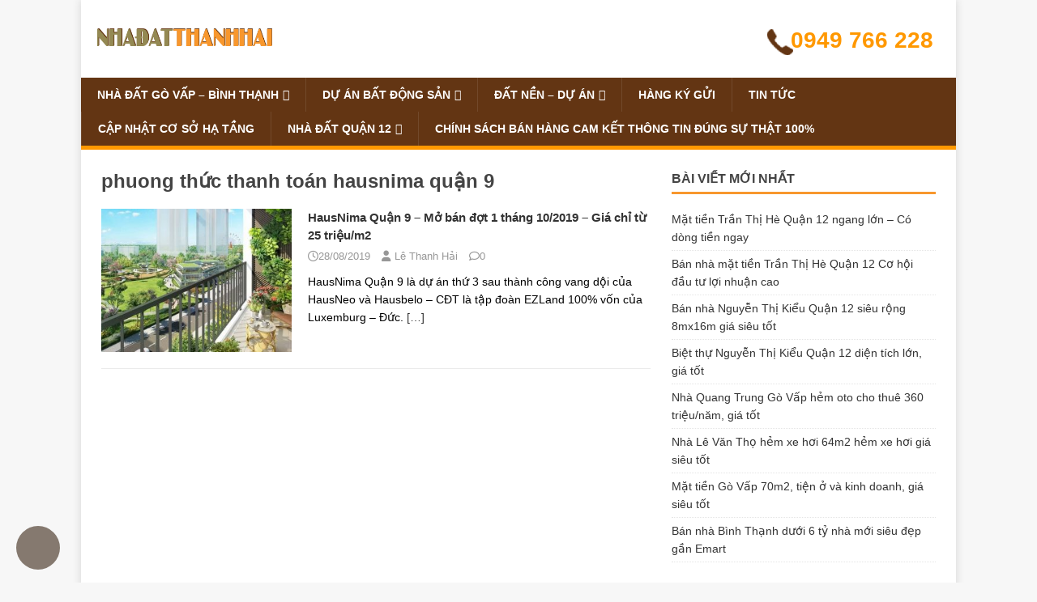

--- FILE ---
content_type: text/html; charset=UTF-8
request_url: https://nhadatthanhhai.com/tu-khoa/phuong-thuc-thanh-toan-hausnima-quan-9/
body_size: 13154
content:
<!DOCTYPE html>
<html class="no-js" lang="vi">
<head><style>img.lazy{min-height:1px}</style><link href="https://nhadatthanhhai.com/wp-content/plugins/w3-total-cache/pub/js/lazyload.min.js" as="script">
<meta charset="UTF-8">
<meta name="viewport" content="width=device-width, initial-scale=1.0">
<link rel="profile" href="https://gmpg.org/xfn/11" />
<meta name='robots' content='index, follow, max-image-preview:large, max-snippet:-1, max-video-preview:-1' />
	<style>img:is([sizes="auto" i], [sizes^="auto," i]) { contain-intrinsic-size: 3000px 1500px }</style>
	
	<!-- This site is optimized with the Yoast SEO plugin v26.4 - https://yoast.com/wordpress/plugins/seo/ -->
	<title>phuong thức thanh toán hausnima quận 9 | Nhà đất Thanh Hải</title>
	<link rel="canonical" href="https://nhadatthanhhai.com/tu-khoa/phuong-thuc-thanh-toan-hausnima-quan-9/" />
	<meta property="og:locale" content="vi_VN" />
	<meta property="og:type" content="article" />
	<meta property="og:title" content="phuong thức thanh toán hausnima quận 9 | Nhà đất Thanh Hải" />
	<meta property="og:url" content="https://nhadatthanhhai.com/tu-khoa/phuong-thuc-thanh-toan-hausnima-quan-9/" />
	<meta property="og:site_name" content="Nhà đất Thanh Hải" />
	<meta name="twitter:card" content="summary_large_image" />
	<script type="application/ld+json" class="yoast-schema-graph">{"@context":"https://schema.org","@graph":[{"@type":"CollectionPage","@id":"https://nhadatthanhhai.com/tu-khoa/phuong-thuc-thanh-toan-hausnima-quan-9/","url":"https://nhadatthanhhai.com/tu-khoa/phuong-thuc-thanh-toan-hausnima-quan-9/","name":"phuong thức thanh toán hausnima quận 9 | Nhà đất Thanh Hải","isPartOf":{"@id":"https://nhadatthanhhai.com/#website"},"primaryImageOfPage":{"@id":"https://nhadatthanhhai.com/tu-khoa/phuong-thuc-thanh-toan-hausnima-quan-9/#primaryimage"},"image":{"@id":"https://nhadatthanhhai.com/tu-khoa/phuong-thuc-thanh-toan-hausnima-quan-9/#primaryimage"},"thumbnailUrl":"https://nhadatthanhhai.com/wp-content/uploads/2019/08/co-nen-mua-du-an-can-ho-hausnima-quan-9.jpg","breadcrumb":{"@id":"https://nhadatthanhhai.com/tu-khoa/phuong-thuc-thanh-toan-hausnima-quan-9/#breadcrumb"},"inLanguage":"vi"},{"@type":"ImageObject","inLanguage":"vi","@id":"https://nhadatthanhhai.com/tu-khoa/phuong-thuc-thanh-toan-hausnima-quan-9/#primaryimage","url":"https://nhadatthanhhai.com/wp-content/uploads/2019/08/co-nen-mua-du-an-can-ho-hausnima-quan-9.jpg","contentUrl":"https://nhadatthanhhai.com/wp-content/uploads/2019/08/co-nen-mua-du-an-can-ho-hausnima-quan-9.jpg","width":800,"height":388,"caption":"Căn hộ Hausnima"},{"@type":"BreadcrumbList","@id":"https://nhadatthanhhai.com/tu-khoa/phuong-thuc-thanh-toan-hausnima-quan-9/#breadcrumb","itemListElement":[{"@type":"ListItem","position":1,"name":"Trang chủ","item":"https://nhadatthanhhai.com/"},{"@type":"ListItem","position":2,"name":"phuong thức thanh toán hausnima quận 9"}]},{"@type":"WebSite","@id":"https://nhadatthanhhai.com/#website","url":"https://nhadatthanhhai.com/","name":"Sàn GD Bất Động Sản Sunland Sài Gòn","description":"","potentialAction":[{"@type":"SearchAction","target":{"@type":"EntryPoint","urlTemplate":"https://nhadatthanhhai.com/?s={search_term_string}"},"query-input":{"@type":"PropertyValueSpecification","valueRequired":true,"valueName":"search_term_string"}}],"inLanguage":"vi"}]}</script>
	<!-- / Yoast SEO plugin. -->


<link rel='dns-prefetch' href='//fonts.googleapis.com' />
<link rel='stylesheet' id='wp-block-library-css' href='https://nhadatthanhhai.com/wp-includes/css/dist/block-library/style.css?ver=6.8.3' type='text/css' media='all' />
<style id='classic-theme-styles-inline-css' type='text/css'>
/**
 * These rules are needed for backwards compatibility.
 * They should match the button element rules in the base theme.json file.
 */
.wp-block-button__link {
	color: #ffffff;
	background-color: #32373c;
	border-radius: 9999px; /* 100% causes an oval, but any explicit but really high value retains the pill shape. */

	/* This needs a low specificity so it won't override the rules from the button element if defined in theme.json. */
	box-shadow: none;
	text-decoration: none;

	/* The extra 2px are added to size solids the same as the outline versions.*/
	padding: calc(0.667em + 2px) calc(1.333em + 2px);

	font-size: 1.125em;
}

.wp-block-file__button {
	background: #32373c;
	color: #ffffff;
	text-decoration: none;
}

</style>
<style id='global-styles-inline-css' type='text/css'>
:root{--wp--preset--aspect-ratio--square: 1;--wp--preset--aspect-ratio--4-3: 4/3;--wp--preset--aspect-ratio--3-4: 3/4;--wp--preset--aspect-ratio--3-2: 3/2;--wp--preset--aspect-ratio--2-3: 2/3;--wp--preset--aspect-ratio--16-9: 16/9;--wp--preset--aspect-ratio--9-16: 9/16;--wp--preset--color--black: #000000;--wp--preset--color--cyan-bluish-gray: #abb8c3;--wp--preset--color--white: #ffffff;--wp--preset--color--pale-pink: #f78da7;--wp--preset--color--vivid-red: #cf2e2e;--wp--preset--color--luminous-vivid-orange: #ff6900;--wp--preset--color--luminous-vivid-amber: #fcb900;--wp--preset--color--light-green-cyan: #7bdcb5;--wp--preset--color--vivid-green-cyan: #00d084;--wp--preset--color--pale-cyan-blue: #8ed1fc;--wp--preset--color--vivid-cyan-blue: #0693e3;--wp--preset--color--vivid-purple: #9b51e0;--wp--preset--gradient--vivid-cyan-blue-to-vivid-purple: linear-gradient(135deg,rgba(6,147,227,1) 0%,rgb(155,81,224) 100%);--wp--preset--gradient--light-green-cyan-to-vivid-green-cyan: linear-gradient(135deg,rgb(122,220,180) 0%,rgb(0,208,130) 100%);--wp--preset--gradient--luminous-vivid-amber-to-luminous-vivid-orange: linear-gradient(135deg,rgba(252,185,0,1) 0%,rgba(255,105,0,1) 100%);--wp--preset--gradient--luminous-vivid-orange-to-vivid-red: linear-gradient(135deg,rgba(255,105,0,1) 0%,rgb(207,46,46) 100%);--wp--preset--gradient--very-light-gray-to-cyan-bluish-gray: linear-gradient(135deg,rgb(238,238,238) 0%,rgb(169,184,195) 100%);--wp--preset--gradient--cool-to-warm-spectrum: linear-gradient(135deg,rgb(74,234,220) 0%,rgb(151,120,209) 20%,rgb(207,42,186) 40%,rgb(238,44,130) 60%,rgb(251,105,98) 80%,rgb(254,248,76) 100%);--wp--preset--gradient--blush-light-purple: linear-gradient(135deg,rgb(255,206,236) 0%,rgb(152,150,240) 100%);--wp--preset--gradient--blush-bordeaux: linear-gradient(135deg,rgb(254,205,165) 0%,rgb(254,45,45) 50%,rgb(107,0,62) 100%);--wp--preset--gradient--luminous-dusk: linear-gradient(135deg,rgb(255,203,112) 0%,rgb(199,81,192) 50%,rgb(65,88,208) 100%);--wp--preset--gradient--pale-ocean: linear-gradient(135deg,rgb(255,245,203) 0%,rgb(182,227,212) 50%,rgb(51,167,181) 100%);--wp--preset--gradient--electric-grass: linear-gradient(135deg,rgb(202,248,128) 0%,rgb(113,206,126) 100%);--wp--preset--gradient--midnight: linear-gradient(135deg,rgb(2,3,129) 0%,rgb(40,116,252) 100%);--wp--preset--font-size--small: 13px;--wp--preset--font-size--medium: 20px;--wp--preset--font-size--large: 36px;--wp--preset--font-size--x-large: 42px;--wp--preset--spacing--20: 0.44rem;--wp--preset--spacing--30: 0.67rem;--wp--preset--spacing--40: 1rem;--wp--preset--spacing--50: 1.5rem;--wp--preset--spacing--60: 2.25rem;--wp--preset--spacing--70: 3.38rem;--wp--preset--spacing--80: 5.06rem;--wp--preset--shadow--natural: 6px 6px 9px rgba(0, 0, 0, 0.2);--wp--preset--shadow--deep: 12px 12px 50px rgba(0, 0, 0, 0.4);--wp--preset--shadow--sharp: 6px 6px 0px rgba(0, 0, 0, 0.2);--wp--preset--shadow--outlined: 6px 6px 0px -3px rgba(255, 255, 255, 1), 6px 6px rgba(0, 0, 0, 1);--wp--preset--shadow--crisp: 6px 6px 0px rgba(0, 0, 0, 1);}:where(.is-layout-flex){gap: 0.5em;}:where(.is-layout-grid){gap: 0.5em;}body .is-layout-flex{display: flex;}.is-layout-flex{flex-wrap: wrap;align-items: center;}.is-layout-flex > :is(*, div){margin: 0;}body .is-layout-grid{display: grid;}.is-layout-grid > :is(*, div){margin: 0;}:where(.wp-block-columns.is-layout-flex){gap: 2em;}:where(.wp-block-columns.is-layout-grid){gap: 2em;}:where(.wp-block-post-template.is-layout-flex){gap: 1.25em;}:where(.wp-block-post-template.is-layout-grid){gap: 1.25em;}.has-black-color{color: var(--wp--preset--color--black) !important;}.has-cyan-bluish-gray-color{color: var(--wp--preset--color--cyan-bluish-gray) !important;}.has-white-color{color: var(--wp--preset--color--white) !important;}.has-pale-pink-color{color: var(--wp--preset--color--pale-pink) !important;}.has-vivid-red-color{color: var(--wp--preset--color--vivid-red) !important;}.has-luminous-vivid-orange-color{color: var(--wp--preset--color--luminous-vivid-orange) !important;}.has-luminous-vivid-amber-color{color: var(--wp--preset--color--luminous-vivid-amber) !important;}.has-light-green-cyan-color{color: var(--wp--preset--color--light-green-cyan) !important;}.has-vivid-green-cyan-color{color: var(--wp--preset--color--vivid-green-cyan) !important;}.has-pale-cyan-blue-color{color: var(--wp--preset--color--pale-cyan-blue) !important;}.has-vivid-cyan-blue-color{color: var(--wp--preset--color--vivid-cyan-blue) !important;}.has-vivid-purple-color{color: var(--wp--preset--color--vivid-purple) !important;}.has-black-background-color{background-color: var(--wp--preset--color--black) !important;}.has-cyan-bluish-gray-background-color{background-color: var(--wp--preset--color--cyan-bluish-gray) !important;}.has-white-background-color{background-color: var(--wp--preset--color--white) !important;}.has-pale-pink-background-color{background-color: var(--wp--preset--color--pale-pink) !important;}.has-vivid-red-background-color{background-color: var(--wp--preset--color--vivid-red) !important;}.has-luminous-vivid-orange-background-color{background-color: var(--wp--preset--color--luminous-vivid-orange) !important;}.has-luminous-vivid-amber-background-color{background-color: var(--wp--preset--color--luminous-vivid-amber) !important;}.has-light-green-cyan-background-color{background-color: var(--wp--preset--color--light-green-cyan) !important;}.has-vivid-green-cyan-background-color{background-color: var(--wp--preset--color--vivid-green-cyan) !important;}.has-pale-cyan-blue-background-color{background-color: var(--wp--preset--color--pale-cyan-blue) !important;}.has-vivid-cyan-blue-background-color{background-color: var(--wp--preset--color--vivid-cyan-blue) !important;}.has-vivid-purple-background-color{background-color: var(--wp--preset--color--vivid-purple) !important;}.has-black-border-color{border-color: var(--wp--preset--color--black) !important;}.has-cyan-bluish-gray-border-color{border-color: var(--wp--preset--color--cyan-bluish-gray) !important;}.has-white-border-color{border-color: var(--wp--preset--color--white) !important;}.has-pale-pink-border-color{border-color: var(--wp--preset--color--pale-pink) !important;}.has-vivid-red-border-color{border-color: var(--wp--preset--color--vivid-red) !important;}.has-luminous-vivid-orange-border-color{border-color: var(--wp--preset--color--luminous-vivid-orange) !important;}.has-luminous-vivid-amber-border-color{border-color: var(--wp--preset--color--luminous-vivid-amber) !important;}.has-light-green-cyan-border-color{border-color: var(--wp--preset--color--light-green-cyan) !important;}.has-vivid-green-cyan-border-color{border-color: var(--wp--preset--color--vivid-green-cyan) !important;}.has-pale-cyan-blue-border-color{border-color: var(--wp--preset--color--pale-cyan-blue) !important;}.has-vivid-cyan-blue-border-color{border-color: var(--wp--preset--color--vivid-cyan-blue) !important;}.has-vivid-purple-border-color{border-color: var(--wp--preset--color--vivid-purple) !important;}.has-vivid-cyan-blue-to-vivid-purple-gradient-background{background: var(--wp--preset--gradient--vivid-cyan-blue-to-vivid-purple) !important;}.has-light-green-cyan-to-vivid-green-cyan-gradient-background{background: var(--wp--preset--gradient--light-green-cyan-to-vivid-green-cyan) !important;}.has-luminous-vivid-amber-to-luminous-vivid-orange-gradient-background{background: var(--wp--preset--gradient--luminous-vivid-amber-to-luminous-vivid-orange) !important;}.has-luminous-vivid-orange-to-vivid-red-gradient-background{background: var(--wp--preset--gradient--luminous-vivid-orange-to-vivid-red) !important;}.has-very-light-gray-to-cyan-bluish-gray-gradient-background{background: var(--wp--preset--gradient--very-light-gray-to-cyan-bluish-gray) !important;}.has-cool-to-warm-spectrum-gradient-background{background: var(--wp--preset--gradient--cool-to-warm-spectrum) !important;}.has-blush-light-purple-gradient-background{background: var(--wp--preset--gradient--blush-light-purple) !important;}.has-blush-bordeaux-gradient-background{background: var(--wp--preset--gradient--blush-bordeaux) !important;}.has-luminous-dusk-gradient-background{background: var(--wp--preset--gradient--luminous-dusk) !important;}.has-pale-ocean-gradient-background{background: var(--wp--preset--gradient--pale-ocean) !important;}.has-electric-grass-gradient-background{background: var(--wp--preset--gradient--electric-grass) !important;}.has-midnight-gradient-background{background: var(--wp--preset--gradient--midnight) !important;}.has-small-font-size{font-size: var(--wp--preset--font-size--small) !important;}.has-medium-font-size{font-size: var(--wp--preset--font-size--medium) !important;}.has-large-font-size{font-size: var(--wp--preset--font-size--large) !important;}.has-x-large-font-size{font-size: var(--wp--preset--font-size--x-large) !important;}
:where(.wp-block-post-template.is-layout-flex){gap: 1.25em;}:where(.wp-block-post-template.is-layout-grid){gap: 1.25em;}
:where(.wp-block-columns.is-layout-flex){gap: 2em;}:where(.wp-block-columns.is-layout-grid){gap: 2em;}
:root :where(.wp-block-pullquote){font-size: 1.5em;line-height: 1.6;}
</style>
<link rel='stylesheet' id='contact-form-7-css' href='https://nhadatthanhhai.com/wp-content/plugins/contact-form-7/includes/css/styles.css?ver=6.1.3' type='text/css' media='all' />
<link rel='stylesheet' id='woocommerce-layout-css' href='https://nhadatthanhhai.com/wp-content/plugins/woocommerce/assets/css/woocommerce-layout.css?ver=10.3.5' type='text/css' media='all' />
<link rel='stylesheet' id='woocommerce-smallscreen-css' href='https://nhadatthanhhai.com/wp-content/plugins/woocommerce/assets/css/woocommerce-smallscreen.css?ver=10.3.5' type='text/css' media='only screen and (max-width: 768px)' />
<link rel='stylesheet' id='woocommerce-general-css' href='https://nhadatthanhhai.com/wp-content/plugins/woocommerce/assets/css/woocommerce.css?ver=10.3.5' type='text/css' media='all' />
<style id='woocommerce-inline-inline-css' type='text/css'>
.woocommerce form .form-row .required { visibility: visible; }
</style>
<link rel='stylesheet' id='brands-styles-css' href='https://nhadatthanhhai.com/wp-content/plugins/woocommerce/assets/css/brands.css?ver=10.3.5' type='text/css' media='all' />
<link rel='stylesheet' id='mh-google-fonts-css' href='https://fonts.googleapis.com/css?family=Open+Sans:400,400italic,700,600' type='text/css' media='all' />
<link rel='stylesheet' id='mh-magazine-lite-css' href='https://nhadatthanhhai.com/wp-content/themes/mythuatweb/style.css?ver=2.10.0' type='text/css' media='all' />
<link rel='stylesheet' id='mh-font-awesome-css' href='https://nhadatthanhhai.com/wp-content/themes/mh-magazine-lite/includes/font-awesome.css' type='text/css' media='all' />
<link rel='stylesheet' id='mh-woocommerce-css' href='https://nhadatthanhhai.com/wp-content/themes/mh-magazine-lite/woocommerce/woocommerce.css?ver=6.8.3' type='text/css' media='all' />
<link rel='stylesheet' id='wp-pagenavi-css' href='https://nhadatthanhhai.com/wp-content/plugins/wp-pagenavi/pagenavi-css.css?ver=2.70' type='text/css' media='all' />
<script type="0e113cdb28f19ffbdabc49e5-text/javascript" src="https://nhadatthanhhai.com/wp-includes/js/jquery/jquery.js?ver=3.7.1" id="jquery-core-js"></script>
<script type="0e113cdb28f19ffbdabc49e5-text/javascript" src="https://nhadatthanhhai.com/wp-includes/js/jquery/jquery-migrate.js?ver=3.4.1" id="jquery-migrate-js"></script>
<script type="0e113cdb28f19ffbdabc49e5-text/javascript" src="https://nhadatthanhhai.com/wp-content/plugins/woocommerce/assets/js/jquery-blockui/jquery.blockUI.js?ver=2.7.0-wc.10.3.5" id="wc-jquery-blockui-js" defer="defer" data-wp-strategy="defer"></script>
<script type="0e113cdb28f19ffbdabc49e5-text/javascript" id="wc-add-to-cart-js-extra">
/* <![CDATA[ */
var wc_add_to_cart_params = {"ajax_url":"\/wp-admin\/admin-ajax.php","wc_ajax_url":"\/?wc-ajax=%%endpoint%%","i18n_view_cart":"Xem gi\u1ecf h\u00e0ng","cart_url":"https:\/\/nhadatthanhhai.com\/gio-hang\/","is_cart":"","cart_redirect_after_add":"no"};
/* ]]> */
</script>
<script type="0e113cdb28f19ffbdabc49e5-text/javascript" src="https://nhadatthanhhai.com/wp-content/plugins/woocommerce/assets/js/frontend/add-to-cart.js?ver=10.3.5" id="wc-add-to-cart-js" defer="defer" data-wp-strategy="defer"></script>
<script type="0e113cdb28f19ffbdabc49e5-text/javascript" src="https://nhadatthanhhai.com/wp-content/plugins/woocommerce/assets/js/js-cookie/js.cookie.js?ver=2.1.4-wc.10.3.5" id="wc-js-cookie-js" defer="defer" data-wp-strategy="defer"></script>
<script type="0e113cdb28f19ffbdabc49e5-text/javascript" id="woocommerce-js-extra">
/* <![CDATA[ */
var woocommerce_params = {"ajax_url":"\/wp-admin\/admin-ajax.php","wc_ajax_url":"\/?wc-ajax=%%endpoint%%","i18n_password_show":"Hi\u1ec3n th\u1ecb m\u1eadt kh\u1ea9u","i18n_password_hide":"\u1ea8n m\u1eadt kh\u1ea9u"};
/* ]]> */
</script>
<script type="0e113cdb28f19ffbdabc49e5-text/javascript" src="https://nhadatthanhhai.com/wp-content/plugins/woocommerce/assets/js/frontend/woocommerce.js?ver=10.3.5" id="woocommerce-js" defer="defer" data-wp-strategy="defer"></script>
<script type="0e113cdb28f19ffbdabc49e5-text/javascript" id="mh-scripts-js-extra">
/* <![CDATA[ */
var mh_magazine = {"text":{"toggle_menu":"Toggle Menu"}};
/* ]]> */
</script>
<script type="0e113cdb28f19ffbdabc49e5-text/javascript" src="https://nhadatthanhhai.com/wp-content/themes/mh-magazine-lite/js/scripts.js?ver=2.10.0" id="mh-scripts-js"></script>
<!--[if lt IE 9]>
<script src="https://nhadatthanhhai.com/wp-content/themes/mh-magazine-lite/js/css3-mediaqueries.js"></script>
<![endif]-->
	<noscript><style>.woocommerce-product-gallery{ opacity: 1 !important; }</style></noscript>
	<!-- Global site tag (gtag.js) - Google Analytics -->
<script async src="https://www.googletagmanager.com/gtag/js?id=UA-59618585-2" type="0e113cdb28f19ffbdabc49e5-text/javascript"></script>
<script type="0e113cdb28f19ffbdabc49e5-text/javascript">
  window.dataLayer = window.dataLayer || [];
  function gtag(){dataLayer.push(arguments);}
  gtag('js', new Date());

  gtag('config', 'UA-59618585-2');
  gtag('config', 'AW-811249098');	//batdongsan
  //gtag('config', 'AW-823486143'); //zoraovat
  //gtag('config', 'AW-875111844');	//fyivietnam
</script>
<!-- Event snippet for Muahang18-11-19 conversion page
In your html page, add the snippet and call gtag_report_conversion when someone clicks on the chosen link or button. -->
<!--<script>
function gtag_report_conversion(url) {
  var callback = function () {
    if (typeof(url) != 'undefined') {
      window.location = url;
    }
  };
  gtag('event', 'conversion', {
      'send_to': 'AW-823486143/9xe4CN6TurQBEL_N1YgD',
      'transaction_id': '',
      'event_callback': callback
  });
  return false;
}
</script>-->
<!--<script>
  gtag('event', 'page_view', {
    'send_to': 'AW-875111844',
    'value': 'replace with value',
    'items': [{
      'id': 'replace with value',
      'location_id': 'replace with value',
      'google_business_vertical': 'real_estate'
    }]
  });
</script>-->
<!-- Event snippet for Thông tin khách hàng tiềm năng qua cuộc gọi điện thoại conversion page -->
<script type="0e113cdb28f19ffbdabc49e5-text/javascript">
document.addEventListener("DOMContentLoaded", function(event) {
	jQuery('.suntory-alo-phone').on('click', function() {
		gtag('event', 'conversion', {'send_to': 'AW-811249098/wGU7CJfq-9YBEMrb6oID'});
	});
	jQuery('.hotline').on('click', function() {
		gtag('event', 'conversion', {'send_to': 'AW-811249098/wGU7CJfq-9YBEMrb6oID'});
	});
});
</script>
<script async src="https://pagead2.googlesyndication.com/pagead/js/adsbygoogle.js?client=ca-pub-8286891252502681" crossorigin="anonymous" type="0e113cdb28f19ffbdabc49e5-text/javascript"></script>
</head>
<body id="mh-mobile" class="archive tag tag-phuong-thuc-thanh-toan-hausnima-quan-9 tag-446 wp-theme-mh-magazine-lite wp-child-theme-mythuatweb theme-mh-magazine-lite woocommerce-no-js mh-right-sb" itemscope="itemscope" itemtype="http://schema.org/WebPage">

<div class="mh-container mh-container-outer">
<div class="mh-header-mobile-nav mh-clearfix"></div>
<header class="mh-header" itemscope="itemscope" itemtype="http://schema.org/WPHeader">
	<div class="mh-container mh-container-inner mh-row mh-clearfix">
        <div class="container">
            <a class="mh-site-logo" href="https://nhadatthanhhai.com/"><img class="lazy" src="data:image/svg+xml,%3Csvg%20xmlns='http://www.w3.org/2000/svg'%20viewBox='0%200%201%201'%3E%3C/svg%3E" data-src="https://nhadatthanhhai.com/wp-content/themes/mythuatweb/images/logo-thanhhai.png" alt="Công ty Bất Động Sản Sunland Sài Gòn" /></a>
        	<a class="hotline" href="tel:0949766228" rel="nofollow" title="Hotline nhà đất, bất động sản"><span>0949 766 228</span></a>
        </div>
	</div>
	<div class="mh-main-nav-wrap">
		<!--<div style="width:70%; position:absolute; left:15px"></div>-->
		<nav class="mh-navigation mh-main-nav mh-container mh-container-inner mh-clearfix" itemscope="itemscope" itemtype="http://schema.org/SiteNavigationElement">
			<div class="menu-main-menu-container"><ul id="menu-main-menu" class="menu"><li id="menu-item-3253" class="menu-item menu-item-type-taxonomy menu-item-object-category menu-item-has-children menu-item-3253"><a href="https://nhadatthanhhai.com/chuyen-muc/nha-dat-go-vap/">Nhà đất Gò Vấp &#8211; Bình Thạnh</a>
<ul class="sub-menu">
	<li id="menu-item-4023" class="menu-item menu-item-type-taxonomy menu-item-object-category menu-item-4023"><a href="https://nhadatthanhhai.com/chuyen-muc/nha-dat-go-vap/nha-mat-tien-go-vap/">Nhà mặt tiền Gò Vấp</a></li>
	<li id="menu-item-3249" class="menu-item menu-item-type-taxonomy menu-item-object-category menu-item-3249"><a href="https://nhadatthanhhai.com/chuyen-muc/nha-dat-go-vap/nha-tu-3-den-6-ty/">Nhà từ 3 đến 6 tỷ</a></li>
	<li id="menu-item-3250" class="menu-item menu-item-type-taxonomy menu-item-object-category menu-item-3250"><a href="https://nhadatthanhhai.com/chuyen-muc/nha-dat-go-vap/nha-tu-6-den-9-ty/">Nhà từ 6 đến 9 tỷ</a></li>
	<li id="menu-item-3251" class="menu-item menu-item-type-taxonomy menu-item-object-category menu-item-3251"><a href="https://nhadatthanhhai.com/chuyen-muc/nha-dat-go-vap/nha-tu-9-den-12-ty/">Nhà từ 9 đến 12 tỷ</a></li>
	<li id="menu-item-3247" class="menu-item menu-item-type-taxonomy menu-item-object-category menu-item-3247"><a href="https://nhadatthanhhai.com/chuyen-muc/nha-dat-go-vap/nha-tu-12-den-15-ty/">Nhà từ 12 đến 15 tỷ</a></li>
	<li id="menu-item-3248" class="menu-item menu-item-type-taxonomy menu-item-object-category menu-item-3248"><a href="https://nhadatthanhhai.com/chuyen-muc/nha-dat-go-vap/nha-tu-15-den-20-ty/">Nhà từ 15 đến 20 tỷ</a></li>
	<li id="menu-item-3246" class="menu-item menu-item-type-taxonomy menu-item-object-category menu-item-3246"><a href="https://nhadatthanhhai.com/chuyen-muc/nha-dat-go-vap/nha-tren-20-ty/">Nhà trên 20 tỷ</a></li>
	<li id="menu-item-3252" class="menu-item menu-item-type-taxonomy menu-item-object-category menu-item-3252"><a href="https://nhadatthanhhai.com/chuyen-muc/nha-dat-go-vap/nha-dat-duoi-3-ty/">Nhà đất dưới 3 tỷ</a></li>
</ul>
</li>
<li id="menu-item-3411" class="menu-item menu-item-type-custom menu-item-object-custom menu-item-has-children menu-item-3411"><a href="http://Dự%20án%20bất%20động%20sản">Dự án bất động sản</a>
<ul class="sub-menu">
	<li id="menu-item-83" class="menu-item menu-item-type-taxonomy menu-item-object-category menu-item-83"><a href="https://nhadatthanhhai.com/chuyen-muc/du-an-bat-dong-san/nha-pho/">Nhà phố</a></li>
	<li id="menu-item-81" class="menu-item menu-item-type-taxonomy menu-item-object-category menu-item-81"><a href="https://nhadatthanhhai.com/chuyen-muc/du-an-bat-dong-san/biet-thu/">Biệt thự</a></li>
	<li id="menu-item-82" class="menu-item menu-item-type-taxonomy menu-item-object-category menu-item-82"><a href="https://nhadatthanhhai.com/chuyen-muc/du-an-bat-dong-san/chung-cu/">Căn hộ &#8211; Chung cư</a></li>
	<li id="menu-item-4024" class="menu-item menu-item-type-taxonomy menu-item-object-category menu-item-4024"><a href="https://nhadatthanhhai.com/chuyen-muc/du-an-bat-dong-san/shophouse/">Shophouse</a></li>
	<li id="menu-item-4020" class="menu-item menu-item-type-taxonomy menu-item-object-category menu-item-4020"><a href="https://nhadatthanhhai.com/chuyen-muc/du-an-bat-dong-san/du-an-cat-tuong/">Dự án Cát Tường</a></li>
</ul>
</li>
<li id="menu-item-86" class="menu-item menu-item-type-taxonomy menu-item-object-category menu-item-has-children menu-item-86"><a href="https://nhadatthanhhai.com/chuyen-muc/dat-nen/">Đất nền &#8211; Dự án</a>
<ul class="sub-menu">
	<li id="menu-item-977" class="menu-item menu-item-type-taxonomy menu-item-object-category menu-item-977"><a href="https://nhadatthanhhai.com/chuyen-muc/dat-nen/topia-garden-khang-dien/">Topia &#8211; Khang Điền</a></li>
</ul>
</li>
<li id="menu-item-84" class="menu-item menu-item-type-taxonomy menu-item-object-category menu-item-84"><a href="https://nhadatthanhhai.com/chuyen-muc/hang-ky-gui/">Hàng ký gửi</a></li>
<li id="menu-item-85" class="menu-item menu-item-type-taxonomy menu-item-object-category menu-item-85"><a href="https://nhadatthanhhai.com/chuyen-muc/tin-tuc/">Tin tức</a></li>
<li id="menu-item-4025" class="menu-item menu-item-type-taxonomy menu-item-object-category menu-item-4025"><a href="https://nhadatthanhhai.com/chuyen-muc/cap-nhat-co-so-ha-tang/">Cập nhật cơ sở hạ tầng</a></li>
<li id="menu-item-5698" class="menu-item menu-item-type-taxonomy menu-item-object-category menu-item-has-children menu-item-5698"><a href="https://nhadatthanhhai.com/chuyen-muc/nha-dat-quan-12/">Nhà đất Quận 12</a>
<ul class="sub-menu">
	<li id="menu-item-5699" class="menu-item menu-item-type-taxonomy menu-item-object-category menu-item-5699"><a href="https://nhadatthanhhai.com/chuyen-muc/nha-dat-quan-12/nha-quan-12-tu-6-9-ty/">Nhà Quận 12 từ 6-9 tỷ</a></li>
</ul>
</li>
<li id="menu-item-5705" class="menu-item menu-item-type-post_type menu-item-object-page menu-item-5705"><a href="https://nhadatthanhhai.com/chinh-sach-ban-hang-cam-ket-thong-tin-dung-su-that-100/">Chính sách bán hàng cam kết thông tin đúng sự thật 100%</a></li>
</ul></div>		</nav>
	</div>
</header><div class="mh-wrapper mh-clearfix">
	<div id="main-content" class="mh-loop mh-content" role="main">			<header class="page-header"><h1 class="page-title">phuong thức thanh toán hausnima quận 9</h1>			</header><article class="mh-loop-item mh-clearfix post-2168 post type-post status-publish format-standard has-post-thumbnail hentry category-chung-cu category-tin-tuc tag-gia-ban-hausnima-quan-9 tag-nha-mau-hausnima-quan-9 tag-phuong-thuc-thanh-toan-hausnima-quan-9 tag-thiet-ke-hausnima-quan-9 tag-vi-tri-hausnima-quan-9">
	<figure class="mh-loop-thumb">
		<a href="https://nhadatthanhhai.com/hausnima-quan-9-mo-ban-dot-1-thang-10-2019-gia-chi-tu-25-trieu-m2/"><img width="326" height="245" src="data:image/svg+xml,%3Csvg%20xmlns='http://www.w3.org/2000/svg'%20viewBox='0%200%20326%20245'%3E%3C/svg%3E" data-src="https://nhadatthanhhai.com/wp-content/uploads/2019/08/co-nen-mua-du-an-can-ho-hausnima-quan-9-326x245.jpg" class="attachment-mh-magazine-lite-medium size-mh-magazine-lite-medium wp-post-image lazy" alt="Căn hộ Hausnima" decoding="async" fetchpriority="high" data-srcset="https://nhadatthanhhai.com/wp-content/uploads/2019/08/co-nen-mua-du-an-can-ho-hausnima-quan-9-326x245.jpg 326w, https://nhadatthanhhai.com/wp-content/uploads/2019/08/co-nen-mua-du-an-can-ho-hausnima-quan-9-80x60.jpg 80w" data-sizes="(max-width: 326px) 100vw, 326px" />		</a>
	</figure>
	<div class="mh-loop-content mh-clearfix">
		<header class="mh-loop-header">
			<h3 class="entry-title mh-loop-title">
				<a href="https://nhadatthanhhai.com/hausnima-quan-9-mo-ban-dot-1-thang-10-2019-gia-chi-tu-25-trieu-m2/" rel="bookmark">
					HausNima Quận 9 &#8211; Mở bán đợt 1 tháng 10/2019 &#8211; Giá chỉ từ 25 triệu/m2				</a>
			</h3>
			<div class="mh-meta mh-loop-meta">
				<span class="mh-meta-date updated"><i class="far fa-clock"></i>28/08/2019</span>
<span class="mh-meta-author author vcard"><i class="fa fa-user"></i><a class="fn" href="https://nhadatthanhhai.com/author/thanhhai/">Lê Thanh Hải</a></span>
<span class="mh-meta-comments"><i class="far fa-comment"></i><a class="mh-comment-count-link" href="https://nhadatthanhhai.com/hausnima-quan-9-mo-ban-dot-1-thang-10-2019-gia-chi-tu-25-trieu-m2/#mh-comments">0</a></span>
			</div>
		</header>
		<div class="mh-loop-excerpt">
			<div class="mh-excerpt"><p>HausNima Quận 9 là dự án thứ 3 sau thành công vang dội của HausNeo và Hausbelo &#8211; CĐT là tập đoàn EZLand 100% vốn của Luxemburg &#8211; Đức. <a class="mh-excerpt-more" href="https://nhadatthanhhai.com/hausnima-quan-9-mo-ban-dot-1-thang-10-2019-gia-chi-tu-25-trieu-m2/" title="HausNima Quận 9 &#8211; Mở bán đợt 1 tháng 10/2019 &#8211; Giá chỉ từ 25 triệu/m2">[&#8230;]</a></p>
</div>		</div>
	</div>
</article>	</div>
	<aside class="mh-widget-col-1 mh-sidebar" itemscope="itemscope" itemtype="https://schema.org/WPSideBar">
		<div id="recent-posts-2" class="mh-widget widget_recent_entries">
		<h4 class="mh-widget-title"><span class="mh-widget-title-inner">Bài viết mới nhất</span></h4>
		<ul>
											<li>
					<a href="https://nhadatthanhhai.com/mat-tien-tran-thi-he-quan-12-ngang-lon-co-dong-tien-ngay/">Mặt tiền Trần Thị Hè Quận 12 ngang lớn &#8211; Có dòng tiền ngay</a>
									</li>
											<li>
					<a href="https://nhadatthanhhai.com/ban-nha-mat-tien-tran-thi-he-quan-12-co-hoi-dau-tu-loi-nhuan-cao/">Bán nhà mặt tiền Trần Thị Hè Quận 12 Cơ hội đầu tư lợi nhuận cao</a>
									</li>
											<li>
					<a href="https://nhadatthanhhai.com/ban-nha-nguyen-thi-kieu-quan-12-sieu-rong-8mx16m-gia-sieu-tot/">Bán nhà Nguyễn Thị Kiểu Quận 12 siêu rộng 8mx16m giá siêu tốt</a>
									</li>
											<li>
					<a href="https://nhadatthanhhai.com/biet-thu-nguyen-thi-kieu-quan-12-dien-tich-lon-gia-tot/">Biệt thự Nguyễn Thị Kiểu Quận 12 diện tích lớn, giá tốt</a>
									</li>
											<li>
					<a href="https://nhadatthanhhai.com/nha-quang-trung-go-vap-hem-oto-cho-thue-360-trieu-nam-gia-tot/">Nhà Quang Trung Gò Vấp hẻm oto cho thuê 360 triệu/năm, giá tốt</a>
									</li>
											<li>
					<a href="https://nhadatthanhhai.com/nha-le-van-tho-hem-xe-hoi-64m2-hem-xe-hoi-gia-sieu-tot/">Nhà Lê Văn Thọ hẻm xe hơi 64m2 hẻm xe hơi giá siêu tốt</a>
									</li>
											<li>
					<a href="https://nhadatthanhhai.com/mat-tien-go-vap-70m2-tien-o-va-kinh-doanh-gia-sieu-tot/">Mặt tiền Gò Vấp 70m2, tiện ở và kinh doanh, giá siêu tốt</a>
									</li>
											<li>
					<a href="https://nhadatthanhhai.com/ban-nha-binh-thanh-duoi-6-ty-nha-moi-sieu-dep-gan-emart/">Bán nhà Bình Thạnh dưới 6 tỷ nhà mới siêu đẹp gần Emart</a>
									</li>
					</ul>

		</div><div id="mh_custom_posts-2" class="mh-widget mh_custom_posts"><h4 class="mh-widget-title"><span class="mh-widget-title-inner"><a href="https://nhadatthanhhai.com/chuyen-muc/dat-nen/" class="mh-widget-title-link">Đất nền &#8211; Dự án</a></span></h4>			<ul class="mh-custom-posts-widget mh-clearfix">					<li class="post-4746 mh-custom-posts-item mh-custom-posts-small mh-clearfix">
						<figure class="mh-custom-posts-thumb">
							<a href="https://nhadatthanhhai.com/nha-pho-topia-garden-khang-dien-6x16-duong-18m-gia-cuc-tot/" title="Nhà phố Topia Garden Khang Điền 6×16, đường 18m, giá cực tốt"><img width="80" height="60" src="data:image/svg+xml,%3Csvg%20xmlns='http://www.w3.org/2000/svg'%20viewBox='0%200%2080%2060'%3E%3C/svg%3E" data-src="https://nhadatthanhhai.com/wp-content/uploads/2019/05/Lô-góc-Topia-Garden-mẫu-nhà-Biệt-thự-vườn-80x60.jpg" class="attachment-mh-magazine-lite-small size-mh-magazine-lite-small wp-post-image lazy" alt="Lô góc Topia Garden mẫu nhà Biệt thự vườn" decoding="async" data-srcset="https://nhadatthanhhai.com/wp-content/uploads/2019/05/Lô-góc-Topia-Garden-mẫu-nhà-Biệt-thự-vườn-80x60.jpg 80w, https://nhadatthanhhai.com/wp-content/uploads/2019/05/Lô-góc-Topia-Garden-mẫu-nhà-Biệt-thự-vườn-678x509.jpg 678w, https://nhadatthanhhai.com/wp-content/uploads/2019/05/Lô-góc-Topia-Garden-mẫu-nhà-Biệt-thự-vườn-326x245.jpg 326w" data-sizes="auto, (max-width: 80px) 100vw, 80px" />							</a>
						</figure>
						<div class="mh-custom-posts-header">
							<p class="mh-custom-posts-small-title">
								<a href="https://nhadatthanhhai.com/nha-pho-topia-garden-khang-dien-6x16-duong-18m-gia-cuc-tot/" title="Nhà phố Topia Garden Khang Điền 6×16, đường 18m, giá cực tốt">
									Nhà phố Topia Garden Khang Điền 6×16, đường 18m, giá cực tốt								</a>
							</p>
							<div class="mh-meta mh-custom-posts-meta">
								<span class="mh-meta-date updated"><i class="far fa-clock"></i>14/09/2025</span>
<span class="mh-meta-comments"><i class="far fa-comment"></i><a class="mh-comment-count-link" href="https://nhadatthanhhai.com/nha-pho-topia-garden-khang-dien-6x16-duong-18m-gia-cuc-tot/#mh-comments">0</a></span>
							</div>
						</div>
					</li>					<li class="post-4743 mh-custom-posts-item mh-custom-posts-small mh-clearfix">
						<figure class="mh-custom-posts-thumb">
							<a href="https://nhadatthanhhai.com/lo-goc-biet-thu-topia-garden-khang-dien-co-hoi-tot-dau-tu-sinh-loi/" title="Lô góc biệt thự Topia Garden Khang Điền cơ hội tốt đầu tư sinh lời"><img width="80" height="60" src="data:image/svg+xml,%3Csvg%20xmlns='http://www.w3.org/2000/svg'%20viewBox='0%200%2080%2060'%3E%3C/svg%3E" data-src="https://nhadatthanhhai.com/wp-content/uploads/2019/06/Tropia-bietthu-80x60.jpg" class="attachment-mh-magazine-lite-small size-mh-magazine-lite-small wp-post-image lazy" alt="lô góc biệt thự topia garden" decoding="async" data-srcset="https://nhadatthanhhai.com/wp-content/uploads/2019/06/Tropia-bietthu-80x60.jpg 80w, https://nhadatthanhhai.com/wp-content/uploads/2019/06/Tropia-bietthu-326x245.jpg 326w" data-sizes="auto, (max-width: 80px) 100vw, 80px" />							</a>
						</figure>
						<div class="mh-custom-posts-header">
							<p class="mh-custom-posts-small-title">
								<a href="https://nhadatthanhhai.com/lo-goc-biet-thu-topia-garden-khang-dien-co-hoi-tot-dau-tu-sinh-loi/" title="Lô góc biệt thự Topia Garden Khang Điền cơ hội tốt đầu tư sinh lời">
									Lô góc biệt thự Topia Garden Khang Điền cơ hội tốt đầu tư sinh lời								</a>
							</p>
							<div class="mh-meta mh-custom-posts-meta">
								<span class="mh-meta-date updated"><i class="far fa-clock"></i>12/09/2025</span>
<span class="mh-meta-comments"><i class="far fa-comment"></i><a class="mh-comment-count-link" href="https://nhadatthanhhai.com/lo-goc-biet-thu-topia-garden-khang-dien-co-hoi-tot-dau-tu-sinh-loi/#mh-comments">0</a></span>
							</div>
						</div>
					</li>					<li class="post-4571 mh-custom-posts-item mh-custom-posts-small mh-clearfix">
						<figure class="mh-custom-posts-thumb">
							<a href="https://nhadatthanhhai.com/ban-dat-nen-binh-my-cu-chi-500m%c2%b2-cam-ket-dau-tu-sinh-loi/" title="Bán đất nền Bình Mỹ Củ Chi 500m² – Cam kết đầu tư sinh lời"><img width="1" height="1" src="data:image/svg+xml,%3Csvg%20xmlns='http://www.w3.org/2000/svg'%20viewBox='0%200%201%201'%3E%3C/svg%3E" data-src="https://nhadatthanhhai.com/wp-content/uploads/2025/08/z5861440199564_bc85779e9640f3281e365a7888fc05fe.jpg" class="attachment-mh-magazine-lite-small size-mh-magazine-lite-small wp-post-image lazy" alt="Bán đất nền Bình Mỹ Củ Chi 500m² vị trí đẹp giá rẻ hơn thị trường 30%" decoding="async" />							</a>
						</figure>
						<div class="mh-custom-posts-header">
							<p class="mh-custom-posts-small-title">
								<a href="https://nhadatthanhhai.com/ban-dat-nen-binh-my-cu-chi-500m%c2%b2-cam-ket-dau-tu-sinh-loi/" title="Bán đất nền Bình Mỹ Củ Chi 500m² – Cam kết đầu tư sinh lời">
									Bán đất nền Bình Mỹ Củ Chi 500m² – Cam kết đầu tư sinh lời								</a>
							</p>
							<div class="mh-meta mh-custom-posts-meta">
								<span class="mh-meta-date updated"><i class="far fa-clock"></i>21/08/2025</span>
<span class="mh-meta-comments"><i class="far fa-comment"></i><a class="mh-comment-count-link" href="https://nhadatthanhhai.com/ban-dat-nen-binh-my-cu-chi-500m%c2%b2-cam-ket-dau-tu-sinh-loi/#mh-comments">0</a></span>
							</div>
						</div>
					</li>					<li class="post-4485 mh-custom-posts-item mh-custom-posts-small mh-clearfix">
						<figure class="mh-custom-posts-thumb">
							<a href="https://nhadatthanhhai.com/dat-nen-topia-garden-co-hoi-dau-tu-tiem-nang-2025/" title="Đất nền Topia Garden – Cơ hội đầu tư tiềm năng 2025"><img width="1" height="1" src="data:image/svg+xml,%3Csvg%20xmlns='http://www.w3.org/2000/svg'%20viewBox='0%200%201%201'%3E%3C/svg%3E" data-src="https://nhadatthanhhai.com/wp-content/uploads/2025/07/438205018_10229269489060087_1004836674144863674_n.jpg" class="attachment-mh-magazine-lite-small size-mh-magazine-lite-small wp-post-image lazy" alt="đất nền topia garden" decoding="async" />							</a>
						</figure>
						<div class="mh-custom-posts-header">
							<p class="mh-custom-posts-small-title">
								<a href="https://nhadatthanhhai.com/dat-nen-topia-garden-co-hoi-dau-tu-tiem-nang-2025/" title="Đất nền Topia Garden – Cơ hội đầu tư tiềm năng 2025">
									Đất nền Topia Garden – Cơ hội đầu tư tiềm năng 2025								</a>
							</p>
							<div class="mh-meta mh-custom-posts-meta">
								<span class="mh-meta-date updated"><i class="far fa-clock"></i>29/07/2025</span>
<span class="mh-meta-comments"><i class="far fa-comment"></i><a class="mh-comment-count-link" href="https://nhadatthanhhai.com/dat-nen-topia-garden-co-hoi-dau-tu-tiem-nang-2025/#mh-comments">0</a></span>
							</div>
						</div>
					</li>					<li class="post-4260 mh-custom-posts-item mh-custom-posts-small mh-clearfix">
						<figure class="mh-custom-posts-thumb">
							<a href="https://nhadatthanhhai.com/topia-garden-khang-dien-quan-9-khu-do-thi-dang-song-bac-nhat-khu-dong/" title="Topia Garden Khang Điền quận 9: Khu đô thị đáng sống bậc nhất khu Đông"><img width="80" height="60" src="data:image/svg+xml,%3Csvg%20xmlns='http://www.w3.org/2000/svg'%20viewBox='0%200%2080%2060'%3E%3C/svg%3E" data-src="https://nhadatthanhhai.com/wp-content/uploads/2020/02/1-500-du-an-Topia-Garden-1-80x60.jpg" class="attachment-mh-magazine-lite-small size-mh-magazine-lite-small wp-post-image lazy" alt="Mặt bằng tổng thể DA Topia Garden" decoding="async" data-srcset="https://nhadatthanhhai.com/wp-content/uploads/2020/02/1-500-du-an-Topia-Garden-1-80x60.jpg 80w, https://nhadatthanhhai.com/wp-content/uploads/2020/02/1-500-du-an-Topia-Garden-1-678x509.jpg 678w, https://nhadatthanhhai.com/wp-content/uploads/2020/02/1-500-du-an-Topia-Garden-1-326x245.jpg 326w" data-sizes="auto, (max-width: 80px) 100vw, 80px" />							</a>
						</figure>
						<div class="mh-custom-posts-header">
							<p class="mh-custom-posts-small-title">
								<a href="https://nhadatthanhhai.com/topia-garden-khang-dien-quan-9-khu-do-thi-dang-song-bac-nhat-khu-dong/" title="Topia Garden Khang Điền quận 9: Khu đô thị đáng sống bậc nhất khu Đông">
									Topia Garden Khang Điền quận 9: Khu đô thị đáng sống bậc nhất khu Đông								</a>
							</p>
							<div class="mh-meta mh-custom-posts-meta">
								<span class="mh-meta-date updated"><i class="far fa-clock"></i>20/05/2025</span>
<span class="mh-meta-comments"><i class="far fa-comment"></i><a class="mh-comment-count-link" href="https://nhadatthanhhai.com/topia-garden-khang-dien-quan-9-khu-do-thi-dang-song-bac-nhat-khu-dong/#mh-comments">0</a></span>
							</div>
						</div>
					</li>					<li class="post-4248 mh-custom-posts-item mh-custom-posts-small mh-clearfix">
						<figure class="mh-custom-posts-thumb">
							<a href="https://nhadatthanhhai.com/cat-tuong-phu-hung-binh-phuoc-dau-tu-cam-ket-sinh-loi/" title="Cát Tường Phú Hưng Bình Phước, đầu tư cam kết sinh lời"><img width="1" height="1" src="data:image/svg+xml,%3Csvg%20xmlns='http://www.w3.org/2000/svg'%20viewBox='0%200%201%201'%3E%3C/svg%3E" data-src="https://nhadatthanhhai.com/wp-content/uploads/2025/05/ok-5.jpg" class="attachment-mh-magazine-lite-small size-mh-magazine-lite-small wp-post-image lazy" alt="cát tường phú hưng bình phước" decoding="async" />							</a>
						</figure>
						<div class="mh-custom-posts-header">
							<p class="mh-custom-posts-small-title">
								<a href="https://nhadatthanhhai.com/cat-tuong-phu-hung-binh-phuoc-dau-tu-cam-ket-sinh-loi/" title="Cát Tường Phú Hưng Bình Phước, đầu tư cam kết sinh lời">
									Cát Tường Phú Hưng Bình Phước, đầu tư cam kết sinh lời								</a>
							</p>
							<div class="mh-meta mh-custom-posts-meta">
								<span class="mh-meta-date updated"><i class="far fa-clock"></i>19/05/2025</span>
<span class="mh-meta-comments"><i class="far fa-comment"></i><a class="mh-comment-count-link" href="https://nhadatthanhhai.com/cat-tuong-phu-hung-binh-phuoc-dau-tu-cam-ket-sinh-loi/#mh-comments">0</a></span>
							</div>
						</div>
					</li>					<li class="post-4173 mh-custom-posts-item mh-custom-posts-small mh-clearfix">
						<figure class="mh-custom-posts-thumb">
							<a href="https://nhadatthanhhai.com/phap-ly-topia-garden-khang-dien-yeu-to-vang-de-dau-tu-an-tam/" title="Pháp lý Topia Garden Khang Điền – Yếu tố vàng để đầu tư an tâm"><img width="80" height="60" src="data:image/svg+xml,%3Csvg%20xmlns='http://www.w3.org/2000/svg'%20viewBox='0%200%2080%2060'%3E%3C/svg%3E" data-src="https://nhadatthanhhai.com/wp-content/uploads/2019/05/bf58ef92c0df208179ce-80x60.jpg" class="attachment-mh-magazine-lite-small size-mh-magazine-lite-small wp-post-image lazy" alt="Pháp lý dự án Topia Garden" decoding="async" data-srcset="https://nhadatthanhhai.com/wp-content/uploads/2019/05/bf58ef92c0df208179ce-80x60.jpg 80w, https://nhadatthanhhai.com/wp-content/uploads/2019/05/bf58ef92c0df208179ce-678x509.jpg 678w, https://nhadatthanhhai.com/wp-content/uploads/2019/05/bf58ef92c0df208179ce-326x245.jpg 326w" data-sizes="auto, (max-width: 80px) 100vw, 80px" />							</a>
						</figure>
						<div class="mh-custom-posts-header">
							<p class="mh-custom-posts-small-title">
								<a href="https://nhadatthanhhai.com/phap-ly-topia-garden-khang-dien-yeu-to-vang-de-dau-tu-an-tam/" title="Pháp lý Topia Garden Khang Điền – Yếu tố vàng để đầu tư an tâm">
									Pháp lý Topia Garden Khang Điền – Yếu tố vàng để đầu tư an tâm								</a>
							</p>
							<div class="mh-meta mh-custom-posts-meta">
								<span class="mh-meta-date updated"><i class="far fa-clock"></i>09/05/2025</span>
<span class="mh-meta-comments"><i class="far fa-comment"></i><a class="mh-comment-count-link" href="https://nhadatthanhhai.com/phap-ly-topia-garden-khang-dien-yeu-to-vang-de-dau-tu-an-tam/#mh-comments">0</a></span>
							</div>
						</div>
					</li>					<li class="post-4164 mh-custom-posts-item mh-custom-posts-small mh-clearfix">
						<figure class="mh-custom-posts-thumb">
							<a href="https://nhadatthanhhai.com/topia-garden-khang-dien-du-an-dang-dau-tu-tai-tp-thu-duc/" title="Topia Garden Khang Điền – Dự án đáng đầu tư tại TP Thủ Đức"><img width="80" height="60" src="data:image/svg+xml,%3Csvg%20xmlns='http://www.w3.org/2000/svg'%20viewBox='0%200%2080%2060'%3E%3C/svg%3E" data-src="https://nhadatthanhhai.com/wp-content/uploads/2019/05/Tropia-bietthu-80x60.jpg" class="attachment-mh-magazine-lite-small size-mh-magazine-lite-small wp-post-image lazy" alt="Topia Garden" decoding="async" data-srcset="https://nhadatthanhhai.com/wp-content/uploads/2019/05/Tropia-bietthu-80x60.jpg 80w, https://nhadatthanhhai.com/wp-content/uploads/2019/05/Tropia-bietthu-326x245.jpg 326w" data-sizes="auto, (max-width: 80px) 100vw, 80px" />							</a>
						</figure>
						<div class="mh-custom-posts-header">
							<p class="mh-custom-posts-small-title">
								<a href="https://nhadatthanhhai.com/topia-garden-khang-dien-du-an-dang-dau-tu-tai-tp-thu-duc/" title="Topia Garden Khang Điền – Dự án đáng đầu tư tại TP Thủ Đức">
									Topia Garden Khang Điền – Dự án đáng đầu tư tại TP Thủ Đức								</a>
							</p>
							<div class="mh-meta mh-custom-posts-meta">
								<span class="mh-meta-date updated"><i class="far fa-clock"></i>08/05/2025</span>
<span class="mh-meta-comments"><i class="far fa-comment"></i><a class="mh-comment-count-link" href="https://nhadatthanhhai.com/topia-garden-khang-dien-du-an-dang-dau-tu-tai-tp-thu-duc/#mh-comments">0</a></span>
							</div>
						</div>
					</li>        	</ul></div><div id="mh_custom_posts-4" class="mh-widget mh_custom_posts"><h4 class="mh-widget-title"><span class="mh-widget-title-inner"><a href="https://nhadatthanhhai.com/chuyen-muc/tan-binh-tan-phu/" class="mh-widget-title-link">Tân Bình &#8211; Tân Phú</a></span></h4>			<ul class="mh-custom-posts-widget mh-clearfix">					<li class="post-4453 mh-custom-posts-item mh-custom-posts-small mh-clearfix">
						<figure class="mh-custom-posts-thumb">
							<a href="https://nhadatthanhhai.com/ban-nha-24e-ngo-be-tan-binh-so-hong-rieng-gia-cuc-tot/" title="Bán nhà 24E Ngô Bệ Tân Bình – Sổ hồng riêng, giá cực tốt"><img width="1" height="1" src="data:image/svg+xml,%3Csvg%20xmlns='http://www.w3.org/2000/svg'%20viewBox='0%200%201%201'%3E%3C/svg%3E" data-src="https://nhadatthanhhai.com/wp-content/uploads/2025/04/z6497412493527_ab6429dde30f57c03a6479c2f3ad83db.jpg" class="attachment-mh-magazine-lite-small size-mh-magazine-lite-small wp-post-image lazy" alt="Bán nhà 24E Ngô Bệ" decoding="async" />							</a>
						</figure>
						<div class="mh-custom-posts-header">
							<p class="mh-custom-posts-small-title">
								<a href="https://nhadatthanhhai.com/ban-nha-24e-ngo-be-tan-binh-so-hong-rieng-gia-cuc-tot/" title="Bán nhà 24E Ngô Bệ Tân Bình – Sổ hồng riêng, giá cực tốt">
									Bán nhà 24E Ngô Bệ Tân Bình – Sổ hồng riêng, giá cực tốt								</a>
							</p>
							<div class="mh-meta mh-custom-posts-meta">
								<span class="mh-meta-date updated"><i class="far fa-clock"></i>03/07/2025</span>
<span class="mh-meta-comments"><i class="far fa-comment"></i><a class="mh-comment-count-link" href="https://nhadatthanhhai.com/ban-nha-24e-ngo-be-tan-binh-so-hong-rieng-gia-cuc-tot/#mh-comments">0</a></span>
							</div>
						</div>
					</li>					<li class="post-4207 mh-custom-posts-item mh-custom-posts-small mh-clearfix">
						<figure class="mh-custom-posts-thumb">
							<a href="https://nhadatthanhhai.com/ban-nha-24e-ngo-be-tan-binh-chinh-chu/" title="Bán nhà 24E Ngô Bệ, Tân Bình – Chính chủ"><img width="1" height="1" src="data:image/svg+xml,%3Csvg%20xmlns='http://www.w3.org/2000/svg'%20viewBox='0%200%201%201'%3E%3C/svg%3E" data-src="https://nhadatthanhhai.com/wp-content/uploads/2025/05/z6164654267339_87835cc444109c8cf13f10476687c0d9.jpg" class="attachment-mh-magazine-lite-small size-mh-magazine-lite-small wp-post-image lazy" alt="Bán nhà 24E Ngô Bệ Tân Bình" decoding="async" />							</a>
						</figure>
						<div class="mh-custom-posts-header">
							<p class="mh-custom-posts-small-title">
								<a href="https://nhadatthanhhai.com/ban-nha-24e-ngo-be-tan-binh-chinh-chu/" title="Bán nhà 24E Ngô Bệ, Tân Bình – Chính chủ">
									Bán nhà 24E Ngô Bệ, Tân Bình – Chính chủ								</a>
							</p>
							<div class="mh-meta mh-custom-posts-meta">
								<span class="mh-meta-date updated"><i class="far fa-clock"></i>09/05/2025</span>
<span class="mh-meta-comments"><i class="far fa-comment"></i><a class="mh-comment-count-link" href="https://nhadatthanhhai.com/ban-nha-24e-ngo-be-tan-binh-chinh-chu/#mh-comments">0</a></span>
							</div>
						</div>
					</li>					<li class="post-3491 mh-custom-posts-item mh-custom-posts-small mh-clearfix">
						<figure class="mh-custom-posts-thumb">
							<a href="https://nhadatthanhhai.com/nha-cong-lo-tan-binh-hem-xe-hoi-do-cua-gia-sieu-re-chi-3-ty/" title="Nhà Cống Lỡ Tân Bình &#8211; Hẻm xe hơi đổ cửa &#8211; Giá siêu rẻ chỉ 3 tỷ"><img width="80" height="60" src="data:image/svg+xml,%3Csvg%20xmlns='http://www.w3.org/2000/svg'%20viewBox='0%200%2080%2060'%3E%3C/svg%3E" data-src="https://nhadatthanhhai.com/wp-content/uploads/2024/05/z5417075278902_13958ba80c7891ef03f45c1249d455cb-80x60.jpg" class="attachment-mh-magazine-lite-small size-mh-magazine-lite-small wp-post-image lazy" alt="" decoding="async" data-srcset="https://nhadatthanhhai.com/wp-content/uploads/2024/05/z5417075278902_13958ba80c7891ef03f45c1249d455cb-80x60.jpg 80w, https://nhadatthanhhai.com/wp-content/uploads/2024/05/z5417075278902_13958ba80c7891ef03f45c1249d455cb-678x509.jpg 678w, https://nhadatthanhhai.com/wp-content/uploads/2024/05/z5417075278902_13958ba80c7891ef03f45c1249d455cb-326x245.jpg 326w" data-sizes="auto, (max-width: 80px) 100vw, 80px" />							</a>
						</figure>
						<div class="mh-custom-posts-header">
							<p class="mh-custom-posts-small-title">
								<a href="https://nhadatthanhhai.com/nha-cong-lo-tan-binh-hem-xe-hoi-do-cua-gia-sieu-re-chi-3-ty/" title="Nhà Cống Lỡ Tân Bình &#8211; Hẻm xe hơi đổ cửa &#8211; Giá siêu rẻ chỉ 3 tỷ">
									Nhà Cống Lỡ Tân Bình &#8211; Hẻm xe hơi đổ cửa &#8211; Giá siêu rẻ chỉ 3 tỷ								</a>
							</p>
							<div class="mh-meta mh-custom-posts-meta">
								<span class="mh-meta-date updated"><i class="far fa-clock"></i>07/05/2024</span>
<span class="mh-meta-comments"><i class="far fa-comment"></i><a class="mh-comment-count-link" href="https://nhadatthanhhai.com/nha-cong-lo-tan-binh-hem-xe-hoi-do-cua-gia-sieu-re-chi-3-ty/#mh-comments">0</a></span>
							</div>
						</div>
					</li>					<li class="post-3482 mh-custom-posts-item mh-custom-posts-small mh-clearfix">
						<figure class="mh-custom-posts-thumb">
							<a href="https://nhadatthanhhai.com/nha-huynh-van-nghe-tan-binh-hem-2-xe-tai-8m-thong-chi-3-ty/" title="Nhà Huỳnh Văn Nghệ Tân Bình &#8211; Hẻm 2 xe tải 8m thông &#8211; Chỉ 3 tỷ"><img width="80" height="60" src="data:image/svg+xml,%3Csvg%20xmlns='http://www.w3.org/2000/svg'%20viewBox='0%200%2080%2060'%3E%3C/svg%3E" data-src="https://nhadatthanhhai.com/wp-content/uploads/2024/05/z5416842906282_41a77f520b703cf70b168e863fa94577-80x60.jpg" class="attachment-mh-magazine-lite-small size-mh-magazine-lite-small wp-post-image lazy" alt="Nhà Huỳnh Văn Nghệ Tân Bình" decoding="async" data-srcset="https://nhadatthanhhai.com/wp-content/uploads/2024/05/z5416842906282_41a77f520b703cf70b168e863fa94577-80x60.jpg 80w, https://nhadatthanhhai.com/wp-content/uploads/2024/05/z5416842906282_41a77f520b703cf70b168e863fa94577-326x245.jpg 326w" data-sizes="auto, (max-width: 80px) 100vw, 80px" />							</a>
						</figure>
						<div class="mh-custom-posts-header">
							<p class="mh-custom-posts-small-title">
								<a href="https://nhadatthanhhai.com/nha-huynh-van-nghe-tan-binh-hem-2-xe-tai-8m-thong-chi-3-ty/" title="Nhà Huỳnh Văn Nghệ Tân Bình &#8211; Hẻm 2 xe tải 8m thông &#8211; Chỉ 3 tỷ">
									Nhà Huỳnh Văn Nghệ Tân Bình &#8211; Hẻm 2 xe tải 8m thông &#8211; Chỉ 3 tỷ								</a>
							</p>
							<div class="mh-meta mh-custom-posts-meta">
								<span class="mh-meta-date updated"><i class="far fa-clock"></i>07/05/2024</span>
<span class="mh-meta-comments"><i class="far fa-comment"></i><a class="mh-comment-count-link" href="https://nhadatthanhhai.com/nha-huynh-van-nghe-tan-binh-hem-2-xe-tai-8m-thong-chi-3-ty/#mh-comments">0</a></span>
							</div>
						</div>
					</li>					<li class="post-3313 mh-custom-posts-item mh-custom-posts-small mh-clearfix">
						<figure class="mh-custom-posts-thumb">
							<a href="https://nhadatthanhhai.com/ban-nha-tan-binh-vi-tri-dep-san-pham-da-dang-gia-tot/" title="Bán nhà Tân Bình &#8211; Vị trí đẹp &#8211; Sản phẫm đa dạng &#8211; Giá tốt"><img width="80" height="60" src="data:image/svg+xml,%3Csvg%20xmlns='http://www.w3.org/2000/svg'%20viewBox='0%200%2080%2060'%3E%3C/svg%3E" data-src="https://nhadatthanhhai.com/wp-content/uploads/2022/11/z4158440358872_bb49887db8cf82652c5d2db2f0910412-80x60.jpg" class="attachment-mh-magazine-lite-small size-mh-magazine-lite-small wp-post-image lazy" alt="" decoding="async" data-srcset="https://nhadatthanhhai.com/wp-content/uploads/2022/11/z4158440358872_bb49887db8cf82652c5d2db2f0910412-80x60.jpg 80w, https://nhadatthanhhai.com/wp-content/uploads/2022/11/z4158440358872_bb49887db8cf82652c5d2db2f0910412-300x225.jpg 300w, https://nhadatthanhhai.com/wp-content/uploads/2022/11/z4158440358872_bb49887db8cf82652c5d2db2f0910412-1024x768.jpg 1024w, https://nhadatthanhhai.com/wp-content/uploads/2022/11/z4158440358872_bb49887db8cf82652c5d2db2f0910412-768x576.jpg 768w, https://nhadatthanhhai.com/wp-content/uploads/2022/11/z4158440358872_bb49887db8cf82652c5d2db2f0910412-678x509.jpg 678w, https://nhadatthanhhai.com/wp-content/uploads/2022/11/z4158440358872_bb49887db8cf82652c5d2db2f0910412-326x245.jpg 326w, https://nhadatthanhhai.com/wp-content/uploads/2022/11/z4158440358872_bb49887db8cf82652c5d2db2f0910412.jpg 1280w" data-sizes="auto, (max-width: 80px) 100vw, 80px" />							</a>
						</figure>
						<div class="mh-custom-posts-header">
							<p class="mh-custom-posts-small-title">
								<a href="https://nhadatthanhhai.com/ban-nha-tan-binh-vi-tri-dep-san-pham-da-dang-gia-tot/" title="Bán nhà Tân Bình &#8211; Vị trí đẹp &#8211; Sản phẫm đa dạng &#8211; Giá tốt">
									Bán nhà Tân Bình &#8211; Vị trí đẹp &#8211; Sản phẫm đa dạng &#8211; Giá tốt								</a>
							</p>
							<div class="mh-meta mh-custom-posts-meta">
								<span class="mh-meta-date updated"><i class="far fa-clock"></i>08/11/2022</span>
<span class="mh-meta-comments"><i class="far fa-comment"></i><a class="mh-comment-count-link" href="https://nhadatthanhhai.com/ban-nha-tan-binh-vi-tri-dep-san-pham-da-dang-gia-tot/#mh-comments">0</a></span>
							</div>
						</div>
					</li>        	</ul></div><div id="mh_custom_posts-5" class="mh-widget mh_custom_posts"><h4 class="mh-widget-title"><span class="mh-widget-title-inner"><a href="https://nhadatthanhhai.com/chuyen-muc/nha-dat-quan-1-quan-3/" class="mh-widget-title-link">Nhà đất Quận 1 &#8211; Quận 3</a></span></h4>			<ul class="mh-custom-posts-widget mh-clearfix">					<li class="post-3298 mh-custom-posts-item mh-custom-posts-small mh-clearfix">
						<figure class="mh-custom-posts-thumb">
							<a href="https://nhadatthanhhai.com/ban-nha-quan-1-vi-tri-dep-san-pham-da-dang-gia-tot/" title="Bán nhà quận 1 &#8211; Vị trí đẹp &#8211; Sản phẫm đa dạng &#8211; Giá tốt"><img width="80" height="60" src="data:image/svg+xml,%3Csvg%20xmlns='http://www.w3.org/2000/svg'%20viewBox='0%200%2080%2060'%3E%3C/svg%3E" data-src="https://nhadatthanhhai.com/wp-content/uploads/2022/11/z3646681881347_39f92182c6afbada2a93160f43d0a0ec-80x60.jpg" class="attachment-mh-magazine-lite-small size-mh-magazine-lite-small wp-post-image lazy" alt="Bán nhà quận 1" decoding="async" data-srcset="https://nhadatthanhhai.com/wp-content/uploads/2022/11/z3646681881347_39f92182c6afbada2a93160f43d0a0ec-80x60.jpg 80w, https://nhadatthanhhai.com/wp-content/uploads/2022/11/z3646681881347_39f92182c6afbada2a93160f43d0a0ec-678x509.jpg 678w, https://nhadatthanhhai.com/wp-content/uploads/2022/11/z3646681881347_39f92182c6afbada2a93160f43d0a0ec-326x245.jpg 326w" data-sizes="auto, (max-width: 80px) 100vw, 80px" />							</a>
						</figure>
						<div class="mh-custom-posts-header">
							<p class="mh-custom-posts-small-title">
								<a href="https://nhadatthanhhai.com/ban-nha-quan-1-vi-tri-dep-san-pham-da-dang-gia-tot/" title="Bán nhà quận 1 &#8211; Vị trí đẹp &#8211; Sản phẫm đa dạng &#8211; Giá tốt">
									Bán nhà quận 1 &#8211; Vị trí đẹp &#8211; Sản phẫm đa dạng &#8211; Giá tốt								</a>
							</p>
							<div class="mh-meta mh-custom-posts-meta">
								<span class="mh-meta-date updated"><i class="far fa-clock"></i>08/11/2022</span>
<span class="mh-meta-comments"><i class="far fa-comment"></i><a class="mh-comment-count-link" href="https://nhadatthanhhai.com/ban-nha-quan-1-vi-tri-dep-san-pham-da-dang-gia-tot/#mh-comments">0</a></span>
							</div>
						</div>
					</li>					<li class="post-3271 mh-custom-posts-item mh-custom-posts-small mh-clearfix">
						<figure class="mh-custom-posts-thumb">
							<a href="https://nhadatthanhhai.com/ban-dat-quan-10-hem-xe-hoi-87-ho-thi-ky-gia-tot-nhat-khu-vuc/" title="Bán đất quận 10 &#8211; Hẻm xe hơi 87 Hồ Thị Kỷ &#8211; Giá tốt nhất khu vực"><img width="80" height="60" src="data:image/svg+xml,%3Csvg%20xmlns='http://www.w3.org/2000/svg'%20viewBox='0%200%2080%2060'%3E%3C/svg%3E" data-src="https://nhadatthanhhai.com/wp-content/uploads/2022/08/z3615198887651_c5ea52153f1631285a76c3e9619e4a14-80x60.jpg" class="attachment-mh-magazine-lite-small size-mh-magazine-lite-small wp-post-image lazy" alt="Bán đất quận 10" decoding="async" data-srcset="https://nhadatthanhhai.com/wp-content/uploads/2022/08/z3615198887651_c5ea52153f1631285a76c3e9619e4a14-80x60.jpg 80w, https://nhadatthanhhai.com/wp-content/uploads/2022/08/z3615198887651_c5ea52153f1631285a76c3e9619e4a14-678x509.jpg 678w, https://nhadatthanhhai.com/wp-content/uploads/2022/08/z3615198887651_c5ea52153f1631285a76c3e9619e4a14-326x245.jpg 326w" data-sizes="auto, (max-width: 80px) 100vw, 80px" />							</a>
						</figure>
						<div class="mh-custom-posts-header">
							<p class="mh-custom-posts-small-title">
								<a href="https://nhadatthanhhai.com/ban-dat-quan-10-hem-xe-hoi-87-ho-thi-ky-gia-tot-nhat-khu-vuc/" title="Bán đất quận 10 &#8211; Hẻm xe hơi 87 Hồ Thị Kỷ &#8211; Giá tốt nhất khu vực">
									Bán đất quận 10 &#8211; Hẻm xe hơi 87 Hồ Thị Kỷ &#8211; Giá tốt nhất khu vực								</a>
							</p>
							<div class="mh-meta mh-custom-posts-meta">
								<span class="mh-meta-date updated"><i class="far fa-clock"></i>21/08/2022</span>
<span class="mh-meta-comments"><i class="far fa-comment"></i><a class="mh-comment-count-link" href="https://nhadatthanhhai.com/ban-dat-quan-10-hem-xe-hoi-87-ho-thi-ky-gia-tot-nhat-khu-vuc/#mh-comments">0</a></span>
							</div>
						</div>
					</li>        	</ul></div><div id="mh_custom_posts-3" class="mh-widget mh_custom_posts"><h4 class="mh-widget-title"><span class="mh-widget-title-inner"><a href="https://nhadatthanhhai.com/chuyen-muc/dat-nen/topia-garden-khang-dien/" class="mh-widget-title-link">Nhà phố &#8211; Biệt thự</a></span></h4>			<ul class="mh-custom-posts-widget mh-clearfix">					<li class="post-4746 mh-custom-posts-item mh-custom-posts-small mh-clearfix">
						<figure class="mh-custom-posts-thumb">
							<a href="https://nhadatthanhhai.com/nha-pho-topia-garden-khang-dien-6x16-duong-18m-gia-cuc-tot/" title="Nhà phố Topia Garden Khang Điền 6×16, đường 18m, giá cực tốt"><img width="80" height="60" src="data:image/svg+xml,%3Csvg%20xmlns='http://www.w3.org/2000/svg'%20viewBox='0%200%2080%2060'%3E%3C/svg%3E" data-src="https://nhadatthanhhai.com/wp-content/uploads/2019/05/Lô-góc-Topia-Garden-mẫu-nhà-Biệt-thự-vườn-80x60.jpg" class="attachment-mh-magazine-lite-small size-mh-magazine-lite-small wp-post-image lazy" alt="Lô góc Topia Garden mẫu nhà Biệt thự vườn" decoding="async" data-srcset="https://nhadatthanhhai.com/wp-content/uploads/2019/05/Lô-góc-Topia-Garden-mẫu-nhà-Biệt-thự-vườn-80x60.jpg 80w, https://nhadatthanhhai.com/wp-content/uploads/2019/05/Lô-góc-Topia-Garden-mẫu-nhà-Biệt-thự-vườn-678x509.jpg 678w, https://nhadatthanhhai.com/wp-content/uploads/2019/05/Lô-góc-Topia-Garden-mẫu-nhà-Biệt-thự-vườn-326x245.jpg 326w" data-sizes="auto, (max-width: 80px) 100vw, 80px" />							</a>
						</figure>
						<div class="mh-custom-posts-header">
							<p class="mh-custom-posts-small-title">
								<a href="https://nhadatthanhhai.com/nha-pho-topia-garden-khang-dien-6x16-duong-18m-gia-cuc-tot/" title="Nhà phố Topia Garden Khang Điền 6×16, đường 18m, giá cực tốt">
									Nhà phố Topia Garden Khang Điền 6×16, đường 18m, giá cực tốt								</a>
							</p>
							<div class="mh-meta mh-custom-posts-meta">
								<span class="mh-meta-date updated"><i class="far fa-clock"></i>14/09/2025</span>
<span class="mh-meta-comments"><i class="far fa-comment"></i><a class="mh-comment-count-link" href="https://nhadatthanhhai.com/nha-pho-topia-garden-khang-dien-6x16-duong-18m-gia-cuc-tot/#mh-comments">0</a></span>
							</div>
						</div>
					</li>					<li class="post-4743 mh-custom-posts-item mh-custom-posts-small mh-clearfix">
						<figure class="mh-custom-posts-thumb">
							<a href="https://nhadatthanhhai.com/lo-goc-biet-thu-topia-garden-khang-dien-co-hoi-tot-dau-tu-sinh-loi/" title="Lô góc biệt thự Topia Garden Khang Điền cơ hội tốt đầu tư sinh lời"><img width="80" height="60" src="data:image/svg+xml,%3Csvg%20xmlns='http://www.w3.org/2000/svg'%20viewBox='0%200%2080%2060'%3E%3C/svg%3E" data-src="https://nhadatthanhhai.com/wp-content/uploads/2019/06/Tropia-bietthu-80x60.jpg" class="attachment-mh-magazine-lite-small size-mh-magazine-lite-small wp-post-image lazy" alt="lô góc biệt thự topia garden" decoding="async" data-srcset="https://nhadatthanhhai.com/wp-content/uploads/2019/06/Tropia-bietthu-80x60.jpg 80w, https://nhadatthanhhai.com/wp-content/uploads/2019/06/Tropia-bietthu-326x245.jpg 326w" data-sizes="auto, (max-width: 80px) 100vw, 80px" />							</a>
						</figure>
						<div class="mh-custom-posts-header">
							<p class="mh-custom-posts-small-title">
								<a href="https://nhadatthanhhai.com/lo-goc-biet-thu-topia-garden-khang-dien-co-hoi-tot-dau-tu-sinh-loi/" title="Lô góc biệt thự Topia Garden Khang Điền cơ hội tốt đầu tư sinh lời">
									Lô góc biệt thự Topia Garden Khang Điền cơ hội tốt đầu tư sinh lời								</a>
							</p>
							<div class="mh-meta mh-custom-posts-meta">
								<span class="mh-meta-date updated"><i class="far fa-clock"></i>12/09/2025</span>
<span class="mh-meta-comments"><i class="far fa-comment"></i><a class="mh-comment-count-link" href="https://nhadatthanhhai.com/lo-goc-biet-thu-topia-garden-khang-dien-co-hoi-tot-dau-tu-sinh-loi/#mh-comments">0</a></span>
							</div>
						</div>
					</li>					<li class="post-4485 mh-custom-posts-item mh-custom-posts-small mh-clearfix">
						<figure class="mh-custom-posts-thumb">
							<a href="https://nhadatthanhhai.com/dat-nen-topia-garden-co-hoi-dau-tu-tiem-nang-2025/" title="Đất nền Topia Garden – Cơ hội đầu tư tiềm năng 2025"><img width="1" height="1" src="data:image/svg+xml,%3Csvg%20xmlns='http://www.w3.org/2000/svg'%20viewBox='0%200%201%201'%3E%3C/svg%3E" data-src="https://nhadatthanhhai.com/wp-content/uploads/2025/07/438205018_10229269489060087_1004836674144863674_n.jpg" class="attachment-mh-magazine-lite-small size-mh-magazine-lite-small wp-post-image lazy" alt="đất nền topia garden" decoding="async" />							</a>
						</figure>
						<div class="mh-custom-posts-header">
							<p class="mh-custom-posts-small-title">
								<a href="https://nhadatthanhhai.com/dat-nen-topia-garden-co-hoi-dau-tu-tiem-nang-2025/" title="Đất nền Topia Garden – Cơ hội đầu tư tiềm năng 2025">
									Đất nền Topia Garden – Cơ hội đầu tư tiềm năng 2025								</a>
							</p>
							<div class="mh-meta mh-custom-posts-meta">
								<span class="mh-meta-date updated"><i class="far fa-clock"></i>29/07/2025</span>
<span class="mh-meta-comments"><i class="far fa-comment"></i><a class="mh-comment-count-link" href="https://nhadatthanhhai.com/dat-nen-topia-garden-co-hoi-dau-tu-tiem-nang-2025/#mh-comments">0</a></span>
							</div>
						</div>
					</li>					<li class="post-4260 mh-custom-posts-item mh-custom-posts-small mh-clearfix">
						<figure class="mh-custom-posts-thumb">
							<a href="https://nhadatthanhhai.com/topia-garden-khang-dien-quan-9-khu-do-thi-dang-song-bac-nhat-khu-dong/" title="Topia Garden Khang Điền quận 9: Khu đô thị đáng sống bậc nhất khu Đông"><img width="80" height="60" src="data:image/svg+xml,%3Csvg%20xmlns='http://www.w3.org/2000/svg'%20viewBox='0%200%2080%2060'%3E%3C/svg%3E" data-src="https://nhadatthanhhai.com/wp-content/uploads/2020/02/1-500-du-an-Topia-Garden-1-80x60.jpg" class="attachment-mh-magazine-lite-small size-mh-magazine-lite-small wp-post-image lazy" alt="Mặt bằng tổng thể DA Topia Garden" decoding="async" data-srcset="https://nhadatthanhhai.com/wp-content/uploads/2020/02/1-500-du-an-Topia-Garden-1-80x60.jpg 80w, https://nhadatthanhhai.com/wp-content/uploads/2020/02/1-500-du-an-Topia-Garden-1-678x509.jpg 678w, https://nhadatthanhhai.com/wp-content/uploads/2020/02/1-500-du-an-Topia-Garden-1-326x245.jpg 326w" data-sizes="auto, (max-width: 80px) 100vw, 80px" />							</a>
						</figure>
						<div class="mh-custom-posts-header">
							<p class="mh-custom-posts-small-title">
								<a href="https://nhadatthanhhai.com/topia-garden-khang-dien-quan-9-khu-do-thi-dang-song-bac-nhat-khu-dong/" title="Topia Garden Khang Điền quận 9: Khu đô thị đáng sống bậc nhất khu Đông">
									Topia Garden Khang Điền quận 9: Khu đô thị đáng sống bậc nhất khu Đông								</a>
							</p>
							<div class="mh-meta mh-custom-posts-meta">
								<span class="mh-meta-date updated"><i class="far fa-clock"></i>20/05/2025</span>
<span class="mh-meta-comments"><i class="far fa-comment"></i><a class="mh-comment-count-link" href="https://nhadatthanhhai.com/topia-garden-khang-dien-quan-9-khu-do-thi-dang-song-bac-nhat-khu-dong/#mh-comments">0</a></span>
							</div>
						</div>
					</li>					<li class="post-4173 mh-custom-posts-item mh-custom-posts-small mh-clearfix">
						<figure class="mh-custom-posts-thumb">
							<a href="https://nhadatthanhhai.com/phap-ly-topia-garden-khang-dien-yeu-to-vang-de-dau-tu-an-tam/" title="Pháp lý Topia Garden Khang Điền – Yếu tố vàng để đầu tư an tâm"><img width="80" height="60" src="data:image/svg+xml,%3Csvg%20xmlns='http://www.w3.org/2000/svg'%20viewBox='0%200%2080%2060'%3E%3C/svg%3E" data-src="https://nhadatthanhhai.com/wp-content/uploads/2019/05/bf58ef92c0df208179ce-80x60.jpg" class="attachment-mh-magazine-lite-small size-mh-magazine-lite-small wp-post-image lazy" alt="Pháp lý dự án Topia Garden" decoding="async" data-srcset="https://nhadatthanhhai.com/wp-content/uploads/2019/05/bf58ef92c0df208179ce-80x60.jpg 80w, https://nhadatthanhhai.com/wp-content/uploads/2019/05/bf58ef92c0df208179ce-678x509.jpg 678w, https://nhadatthanhhai.com/wp-content/uploads/2019/05/bf58ef92c0df208179ce-326x245.jpg 326w" data-sizes="auto, (max-width: 80px) 100vw, 80px" />							</a>
						</figure>
						<div class="mh-custom-posts-header">
							<p class="mh-custom-posts-small-title">
								<a href="https://nhadatthanhhai.com/phap-ly-topia-garden-khang-dien-yeu-to-vang-de-dau-tu-an-tam/" title="Pháp lý Topia Garden Khang Điền – Yếu tố vàng để đầu tư an tâm">
									Pháp lý Topia Garden Khang Điền – Yếu tố vàng để đầu tư an tâm								</a>
							</p>
							<div class="mh-meta mh-custom-posts-meta">
								<span class="mh-meta-date updated"><i class="far fa-clock"></i>09/05/2025</span>
<span class="mh-meta-comments"><i class="far fa-comment"></i><a class="mh-comment-count-link" href="https://nhadatthanhhai.com/phap-ly-topia-garden-khang-dien-yeu-to-vang-de-dau-tu-an-tam/#mh-comments">0</a></span>
							</div>
						</div>
					</li>					<li class="post-4164 mh-custom-posts-item mh-custom-posts-small mh-clearfix">
						<figure class="mh-custom-posts-thumb">
							<a href="https://nhadatthanhhai.com/topia-garden-khang-dien-du-an-dang-dau-tu-tai-tp-thu-duc/" title="Topia Garden Khang Điền – Dự án đáng đầu tư tại TP Thủ Đức"><img width="80" height="60" src="data:image/svg+xml,%3Csvg%20xmlns='http://www.w3.org/2000/svg'%20viewBox='0%200%2080%2060'%3E%3C/svg%3E" data-src="https://nhadatthanhhai.com/wp-content/uploads/2019/05/Tropia-bietthu-80x60.jpg" class="attachment-mh-magazine-lite-small size-mh-magazine-lite-small wp-post-image lazy" alt="Topia Garden" decoding="async" data-srcset="https://nhadatthanhhai.com/wp-content/uploads/2019/05/Tropia-bietthu-80x60.jpg 80w, https://nhadatthanhhai.com/wp-content/uploads/2019/05/Tropia-bietthu-326x245.jpg 326w" data-sizes="auto, (max-width: 80px) 100vw, 80px" />							</a>
						</figure>
						<div class="mh-custom-posts-header">
							<p class="mh-custom-posts-small-title">
								<a href="https://nhadatthanhhai.com/topia-garden-khang-dien-du-an-dang-dau-tu-tai-tp-thu-duc/" title="Topia Garden Khang Điền – Dự án đáng đầu tư tại TP Thủ Đức">
									Topia Garden Khang Điền – Dự án đáng đầu tư tại TP Thủ Đức								</a>
							</p>
							<div class="mh-meta mh-custom-posts-meta">
								<span class="mh-meta-date updated"><i class="far fa-clock"></i>08/05/2025</span>
<span class="mh-meta-comments"><i class="far fa-comment"></i><a class="mh-comment-count-link" href="https://nhadatthanhhai.com/topia-garden-khang-dien-du-an-dang-dau-tu-tai-tp-thu-duc/#mh-comments">0</a></span>
							</div>
						</div>
					</li>					<li class="post-4161 mh-custom-posts-item mh-custom-posts-small mh-clearfix">
						<figure class="mh-custom-posts-thumb">
							<a href="https://nhadatthanhhai.com/topia-garden-an-cu-ly-tuong-tai-thanh-pho-thu-duc-noi-thien-nhien-giao-hoa/" title="Dự án Topia Garden: Vườn An Cư Giữa Phố Thị Sầm Uất"><img width="80" height="60" src="data:image/svg+xml,%3Csvg%20xmlns='http://www.w3.org/2000/svg'%20viewBox='0%200%2080%2060'%3E%3C/svg%3E" data-src="https://nhadatthanhhai.com/wp-content/uploads/2020/02/biet-thu-gs-motro-city-80x60.jpg" class="attachment-mh-magazine-lite-small size-mh-magazine-lite-small wp-post-image lazy" alt="Dự án Topia Garden Khang Điền" decoding="async" data-srcset="https://nhadatthanhhai.com/wp-content/uploads/2020/02/biet-thu-gs-motro-city-80x60.jpg 80w, https://nhadatthanhhai.com/wp-content/uploads/2020/02/biet-thu-gs-motro-city-326x245.jpg 326w" data-sizes="auto, (max-width: 80px) 100vw, 80px" />							</a>
						</figure>
						<div class="mh-custom-posts-header">
							<p class="mh-custom-posts-small-title">
								<a href="https://nhadatthanhhai.com/topia-garden-an-cu-ly-tuong-tai-thanh-pho-thu-duc-noi-thien-nhien-giao-hoa/" title="Dự án Topia Garden: Vườn An Cư Giữa Phố Thị Sầm Uất">
									Dự án Topia Garden: Vườn An Cư Giữa Phố Thị Sầm Uất								</a>
							</p>
							<div class="mh-meta mh-custom-posts-meta">
								<span class="mh-meta-date updated"><i class="far fa-clock"></i>06/05/2025</span>
<span class="mh-meta-comments"><i class="far fa-comment"></i><a class="mh-comment-count-link" href="https://nhadatthanhhai.com/topia-garden-an-cu-ly-tuong-tai-thanh-pho-thu-duc-noi-thien-nhien-giao-hoa/#mh-comments">0</a></span>
							</div>
						</div>
					</li>					<li class="post-3936 mh-custom-posts-item mh-custom-posts-small mh-clearfix">
						<figure class="mh-custom-posts-thumb">
							<a href="https://nhadatthanhhai.com/topia-garden-khang-dien-gia-tot-nhat-tp-thu-duc/" title="Topia Garden Khang Điền &#8211; Giá tốt nhất TP Thủ Đức"><img width="80" height="60" src="data:image/svg+xml,%3Csvg%20xmlns='http://www.w3.org/2000/svg'%20viewBox='0%200%2080%2060'%3E%3C/svg%3E" data-src="https://nhadatthanhhai.com/wp-content/uploads/2020/02/biet-thu-gs-motro-city-80x60.jpg" class="attachment-mh-magazine-lite-small size-mh-magazine-lite-small wp-post-image lazy" alt="Dự án Topia Garden Khang Điền" decoding="async" data-srcset="https://nhadatthanhhai.com/wp-content/uploads/2020/02/biet-thu-gs-motro-city-80x60.jpg 80w, https://nhadatthanhhai.com/wp-content/uploads/2020/02/biet-thu-gs-motro-city-326x245.jpg 326w" data-sizes="auto, (max-width: 80px) 100vw, 80px" />							</a>
						</figure>
						<div class="mh-custom-posts-header">
							<p class="mh-custom-posts-small-title">
								<a href="https://nhadatthanhhai.com/topia-garden-khang-dien-gia-tot-nhat-tp-thu-duc/" title="Topia Garden Khang Điền &#8211; Giá tốt nhất TP Thủ Đức">
									Topia Garden Khang Điền &#8211; Giá tốt nhất TP Thủ Đức								</a>
							</p>
							<div class="mh-meta mh-custom-posts-meta">
								<span class="mh-meta-date updated"><i class="far fa-clock"></i>18/02/2025</span>
<span class="mh-meta-comments"><i class="far fa-comment"></i><a class="mh-comment-count-link" href="https://nhadatthanhhai.com/topia-garden-khang-dien-gia-tot-nhat-tp-thu-duc/#mh-comments">0</a></span>
							</div>
						</div>
					</li>        	</ul></div></aside></div>
<style type="text/css">
.copyright {
	padding:15px 0;
}
.copyright h2 {
	color:#FFF;
	font-size:16px;
	padding:3px 0;
}
.copyright h3 {
	color:#FFF;
}
.copyright div {
	color:#FFF;
	font-size:14px;
}
</style>
<footer class="mh-footer" itemscope="itemscope" itemtype="https://schema.org/WPFooter">
<div class="mh-container mh-container-inner mh-footer-widgets mh-row mh-clearfix">
<div class="mh-col-1-2 mh-widget-col-2 mh-footer-2-cols  mh-footer-area mh-footer-3">
</div>
<div class="mh-col-1-2 mh-widget-col-2 mh-footer-2-cols  mh-footer-area mh-footer-4">
<div id="nav_menu-2" class="mh-footer-widget widget_nav_menu"><div class="menu-menu-chinh-sach-container"><ul id="menu-menu-chinh-sach" class="menu"><li id="menu-item-4037" class="menu-item menu-item-type-post_type menu-item-object-page menu-item-4037"><a href="https://nhadatthanhhai.com/quy-trinh-ban-hang/">Quy trình bán hàng</a></li>
<li id="menu-item-4036" class="menu-item menu-item-type-post_type menu-item-object-page menu-item-4036"><a href="https://nhadatthanhhai.com/ho-so-phap-ly/">Hồ sơ pháp lý</a></li>
<li id="menu-item-4035" class="menu-item menu-item-type-post_type menu-item-object-page menu-item-4035"><a href="https://nhadatthanhhai.com/chinh-sach-bao-mat/">Chính sách bảo mật</a></li>
</ul></div></div></div>
</div>
</footer>
<div class="mh-copyright-wrap">
	<div class="copyright mh-container mh-container-inner mh-clearfix">
        <h2>NHÀ ĐẤT THANH HẢI</h2>
        <H3>Chuyên kinh doanh BĐS Khang Điền và các dự án khác.</H3>
        <!--<div>ĐC: 85A Phan Kế Bính, P. ĐaKao, Quận 1, TP. HCM</div>-->
        <div>Điện thoại : 0949 766 228</div>
	</div>
</div>
</div><!-- .mh-container-outer -->
<script type="speculationrules">
{"prefetch":[{"source":"document","where":{"and":[{"href_matches":"\/*"},{"not":{"href_matches":["\/wp-*.php","\/wp-admin\/*","\/wp-content\/uploads\/*","\/wp-content\/*","\/wp-content\/plugins\/*","\/wp-content\/themes\/mythuatweb\/*","\/wp-content\/themes\/mh-magazine-lite\/*","\/*\\?(.+)"]}},{"not":{"selector_matches":"a[rel~=\"nofollow\"]"}},{"not":{"selector_matches":".no-prefetch, .no-prefetch a"}}]},"eagerness":"conservative"}]}
</script>
<div class="mobile-call hidden-md hidden-lg">
	<div class="col-sm-6 col-xs-6">
    	<a href="tel:0949766228" class="suntory-alo-phone suntory-alo-green" id="suntory-alo-phoneIcon" style=" left:5px; bottom: 15px;">
          <!--<div class="suntory-alo-ph-circle"></div>
          <div class="suntory-alo-ph-circle-fill"></div>-->
          <div class="suntory-alo-ph-img-circle" style="background-color:#534334"><i class="fa fa-phone"></i></div>
        </a>
    </div>
</div>	<script type="0e113cdb28f19ffbdabc49e5-text/javascript">
		(function () {
			var c = document.body.className;
			c = c.replace(/woocommerce-no-js/, 'woocommerce-js');
			document.body.className = c;
		})();
	</script>
	<link rel='stylesheet' id='wc-blocks-style-css' href='https://nhadatthanhhai.com/wp-content/plugins/woocommerce/assets/client/blocks/wc-blocks.css?ver=1763445584' type='text/css' media='all' />
<style id='core-block-supports-inline-css' type='text/css'>
/**
 * Core styles: block-supports
 */

</style>
<link rel='stylesheet' id='phone-call-css' href='https://nhadatthanhhai.com/wp-content/plugins/phone-call/css/style.css?ver=6.8.3' type='text/css' media='all' />
<script type="0e113cdb28f19ffbdabc49e5-text/javascript" src="https://nhadatthanhhai.com/wp-includes/js/dist/hooks.js?ver=be67dc331e61e06d52fa" id="wp-hooks-js"></script>
<script type="0e113cdb28f19ffbdabc49e5-text/javascript" src="https://nhadatthanhhai.com/wp-includes/js/dist/i18n.js?ver=5edc734adb78e0d7d00e" id="wp-i18n-js"></script>
<script type="0e113cdb28f19ffbdabc49e5-text/javascript" id="wp-i18n-js-after">
/* <![CDATA[ */
wp.i18n.setLocaleData( { 'text direction\u0004ltr': [ 'ltr' ] } );
/* ]]> */
</script>
<script type="0e113cdb28f19ffbdabc49e5-text/javascript" src="https://nhadatthanhhai.com/wp-content/plugins/contact-form-7/includes/swv/js/index.js?ver=6.1.3" id="swv-js"></script>
<script type="0e113cdb28f19ffbdabc49e5-text/javascript" id="contact-form-7-js-translations">
/* <![CDATA[ */
( function( domain, translations ) {
	var localeData = translations.locale_data[ domain ] || translations.locale_data.messages;
	localeData[""].domain = domain;
	wp.i18n.setLocaleData( localeData, domain );
} )( "contact-form-7", {"translation-revision-date":"2024-08-11 13:44:17+0000","generator":"GlotPress\/4.0.3","domain":"messages","locale_data":{"messages":{"":{"domain":"messages","plural-forms":"nplurals=1; plural=0;","lang":"vi_VN"},"This contact form is placed in the wrong place.":["Bi\u1ec3u m\u1eabu li\u00ean h\u1ec7 n\u00e0y \u0111\u01b0\u1ee3c \u0111\u1eb7t sai v\u1ecb tr\u00ed."],"Error:":["L\u1ed7i:"]}},"comment":{"reference":"includes\/js\/index.js"}} );
/* ]]> */
</script>
<script type="0e113cdb28f19ffbdabc49e5-text/javascript" id="contact-form-7-js-before">
/* <![CDATA[ */
var wpcf7 = {
    "api": {
        "root": "https:\/\/nhadatthanhhai.com\/wp-json\/",
        "namespace": "contact-form-7\/v1"
    },
    "cached": 1
};
/* ]]> */
</script>
<script type="0e113cdb28f19ffbdabc49e5-text/javascript" src="https://nhadatthanhhai.com/wp-content/plugins/contact-form-7/includes/js/index.js?ver=6.1.3" id="contact-form-7-js"></script>
<script type="0e113cdb28f19ffbdabc49e5-text/javascript" src="https://nhadatthanhhai.com/wp-content/plugins/woocommerce/assets/js/sourcebuster/sourcebuster.js?ver=10.3.5" id="sourcebuster-js-js"></script>
<script type="0e113cdb28f19ffbdabc49e5-text/javascript" id="wc-order-attribution-js-extra">
/* <![CDATA[ */
var wc_order_attribution = {"params":{"lifetime":1.0e-5,"session":30,"base64":false,"ajaxurl":"https:\/\/nhadatthanhhai.com\/wp-admin\/admin-ajax.php","prefix":"wc_order_attribution_","allowTracking":true},"fields":{"source_type":"current.typ","referrer":"current_add.rf","utm_campaign":"current.cmp","utm_source":"current.src","utm_medium":"current.mdm","utm_content":"current.cnt","utm_id":"current.id","utm_term":"current.trm","utm_source_platform":"current.plt","utm_creative_format":"current.fmt","utm_marketing_tactic":"current.tct","session_entry":"current_add.ep","session_start_time":"current_add.fd","session_pages":"session.pgs","session_count":"udata.vst","user_agent":"udata.uag"}};
/* ]]> */
</script>
<script type="0e113cdb28f19ffbdabc49e5-text/javascript" src="https://nhadatthanhhai.com/wp-content/plugins/woocommerce/assets/js/frontend/order-attribution.js?ver=10.3.5" id="wc-order-attribution-js"></script>
<!-- Facebook Pixel Code -->
<script type="0e113cdb28f19ffbdabc49e5-text/javascript">
!function(f,b,e,v,n,t,s)
{if(f.fbq)return;n=f.fbq=function(){n.callMethod?
n.callMethod.apply(n,arguments):n.queue.push(arguments)};
if(!f._fbq)f._fbq=n;n.push=n;n.loaded=!0;n.version='2.0';
n.queue=[];t=b.createElement(e);t.async=!0;
t.src=v;s=b.getElementsByTagName(e)[0];
s.parentNode.insertBefore(t,s)}(window,document,'script',
'https://connect.facebook.net/en_US/fbevents.js');
 fbq('init', '1959589024108413'); 
fbq('track', 'PageView');
</script>
<noscript>
 <img class="lazy" height="1" width="1" 
src="data:image/svg+xml,%3Csvg%20xmlns='http://www.w3.org/2000/svg'%20viewBox='0%200%201%201'%3E%3C/svg%3E" data-src="https://www.facebook.com/tr?id=1959589024108413&ev=PageView
&noscript=1"/>
</noscript>
<!-- End Facebook Pixel Code -->
<script type="0e113cdb28f19ffbdabc49e5-text/javascript">window.w3tc_lazyload=1,window.lazyLoadOptions={elements_selector:".lazy",callback_loaded:function(t){var e;try{e=new CustomEvent("w3tc_lazyload_loaded",{detail:{e:t}})}catch(a){(e=document.createEvent("CustomEvent")).initCustomEvent("w3tc_lazyload_loaded",!1,!1,{e:t})}window.dispatchEvent(e)}}</script><script async src="https://nhadatthanhhai.com/wp-content/plugins/w3-total-cache/pub/js/lazyload.min.js" type="0e113cdb28f19ffbdabc49e5-text/javascript"></script><script src="/cdn-cgi/scripts/7d0fa10a/cloudflare-static/rocket-loader.min.js" data-cf-settings="0e113cdb28f19ffbdabc49e5-|49" defer></script><script defer src="https://static.cloudflareinsights.com/beacon.min.js/vcd15cbe7772f49c399c6a5babf22c1241717689176015" integrity="sha512-ZpsOmlRQV6y907TI0dKBHq9Md29nnaEIPlkf84rnaERnq6zvWvPUqr2ft8M1aS28oN72PdrCzSjY4U6VaAw1EQ==" data-cf-beacon='{"version":"2024.11.0","token":"e6f4bf4852d24b5c95b9a8b123418a38","r":1,"server_timing":{"name":{"cfCacheStatus":true,"cfEdge":true,"cfExtPri":true,"cfL4":true,"cfOrigin":true,"cfSpeedBrain":true},"location_startswith":null}}' crossorigin="anonymous"></script>
</body>
</html>
<!--
Performance optimized by W3 Total Cache. Learn more: https://www.boldgrid.com/w3-total-cache/

Object Caching 279/324 objects using Disk
Page Caching using Disk: Enhanced 
Lazy Loading

Served from: nhadatthanhhai.com @ 2026-01-22 12:42:44 by W3 Total Cache
-->

--- FILE ---
content_type: text/html; charset=utf-8
request_url: https://www.google.com/recaptcha/api2/aframe
body_size: 183
content:
<!DOCTYPE HTML><html><head><meta http-equiv="content-type" content="text/html; charset=UTF-8"></head><body><script nonce="zj0XmA_pSOcbBnYEHuWuJA">/** Anti-fraud and anti-abuse applications only. See google.com/recaptcha */ try{var clients={'sodar':'https://pagead2.googlesyndication.com/pagead/sodar?'};window.addEventListener("message",function(a){try{if(a.source===window.parent){var b=JSON.parse(a.data);var c=clients[b['id']];if(c){var d=document.createElement('img');d.src=c+b['params']+'&rc='+(localStorage.getItem("rc::a")?sessionStorage.getItem("rc::b"):"");window.document.body.appendChild(d);sessionStorage.setItem("rc::e",parseInt(sessionStorage.getItem("rc::e")||0)+1);localStorage.setItem("rc::h",'1769060576800');}}}catch(b){}});window.parent.postMessage("_grecaptcha_ready", "*");}catch(b){}</script></body></html>

--- FILE ---
content_type: text/css
request_url: https://nhadatthanhhai.com/wp-content/themes/mythuatweb/style.css?ver=2.10.0
body_size: 8335
content:
/*Theme Name: Mythuatweb Theme
Theme URI: http: //www.mythuatweb.com
Description: Day la child theme cua Startbox
Author: Triệu Thắng
Author URI: http://www.mythuatweb.com
Template: mh-magazine-lite
Version: 0.1*/

/*@import url("../dazzling/style.css");*/


/* =Global
----------------------------------------------- */
html, body, div, span, applet, object, iframe, h1, h2, h3, h4, h5, h6, p, blockquote, pre, a, abbr, acronym, address, big, cite, code, del, dfn, em, img, ins, kbd, q, s, samp, small, strike, strong, sub, sup, tt, var, b, u, i, center, dl, dt, dd, ol, ul, li, fieldset, form, label, legend, table, caption, tbody, tfoot, thead, tr, th, td, article, aside, canvas, details, embed, figure, figcaption, footer, header, hgroup, menu, nav, output, ruby, section, summary, time, mark, audio, video {
	margin: 0;
	padding: 0;
	border: 0;
	font-size: 100%;
	font: inherit;
	vertical-align: baseline;
}
article, aside, details, figcaption, figure, footer, header, hgroup, menu, nav, section {
	display: block;
}
ol, ul {
	list-style: none;
}
blockquote, q {
	quotes: none;
}
blockquote:before, blockquote:after, q:before, q:after {
	content: '';
	content: none;
}
table {
	border-collapse: collapse;
	border-spacing: 0;
}
/***** Structure *****/

html {
	font-size: 100%;
	-ms-text-size-adjust: none;
	-webkit-text-size-adjust: none;
}
body {
	font-family: Arial, Helvetica, sans-serif;
	font-size: 14px;
	font-size: 0.875rem;
	line-height: 1.6;
	background: #f7f7f7;
	word-wrap: break-word;
}
.mh-container, .mh-container-inner {
	width: 100%;
	max-width: 1080px;
	margin: 0 auto;
	position: relative;
}
.mh-container-outer {
	margin: 0px auto;
	-webkit-box-shadow: 0px 0px 10px rgba(50, 50, 50, 0.17);
	-moz-box-shadow: 0px 0px 10px rgba(50, 50, 50, 0.17);
	box-shadow: 0px 0px 10px rgba(50, 50, 50, 0.17);
}
.mh-wrapper {
	padding: 25px;
	background: #fff;
}
.mh-content {
	width: 65.83%;
	overflow: hidden;
}
.mh-sidebar {
	width: 31.66%;
	float: left;
}
.mh-margin-left {
	margin-left: 2.5%;
}
.mh-margin-right {
	margin-right: 2.5%;
}
.mh-right-sb #main-content {
	float: left;
	margin-right: 2.5%;
	text-align: justify
}
.mh-left-sb #main-content {
	float: right;
	margin-left: 2.5%;
}
.mh-home-area-3, .mh-home-area-4 {
	width: 48.24%;
}
.mh-home-area-4 {
	margin-left: 3.52%;
}
.page-template-homepage .mh-wrapper {
	padding-bottom: 0;
}
/***** Animation *****/

.mh-main-nav li, .entry-tags li, .tagcloud a {
	-webkit-transition: 0.25s ease-out;
	-moz-transition: 0.25s ease-out;
	transition: 0.25s ease-out;
}
/***** Columns *****/

.mh-row [class*='mh-col-']:first-child {
	margin: 0;
}
[class*='mh-col-'] {
float: left;
margin-left: 2.5%;
overflow: hidden;
}
.mh-col-1-1 {
	width: 100%;
}
.mh-col-1-2 {
	width: 48.75%;
}
.mh-col-1-3 {
	width: 31.66%;
}
.mh-col-2-3 {
	width: 65.83%;
}
.mh-col-1-4 {
	width: 23.12%;
}
.mh-col-3-4 {
	width: 74.37%;
}
.mh-col-1-5 {
	width: 18.00%;
}
.mh-col-1-6 {
	width: 14.58%;
}
.mh-col-1-7 {
	width: 12.14%;
}
.mh-col-1-8 {
	width: 10.31%;
}
.clear {
	clear: both;
}
.clearfix, .mh-clearfix {
	display: block;
}
.clearfix:after, .mh-clearfix:after {
	content: ".";
	display: block;
	clear: both;
	visibility: hidden;
	line-height: 0;
	height: 0;
	margin: 0;
	padding: 0;
}
/***** Typography *****/

h1 {
	font-size: 18px;
}
h2 {
	font-size: 16px;
}
h3 {
	font-size: 15px;
}
h4 {
	font-size: 14px;
}
h5 {
	font-size: 14px;
}
h6 {
	font-size: 14px;
}
h1, h2, h3, h4, h5, h6 {
	font-family: Arial, Helvetica, sans-serif;
	color: #444;
	line-height: 22px;
	font-weight: 700;
	text-align: left;
}
b, strong {
	font-weight: bold;
}
i, em {
	font-style: italic;
}
small {
	font-size: 6px;
	font-size: 0.375rem;
}
big {
	font-size: 20px;
	font-size: 1.25rem;
}
pre, code {
	font-family: "Consolas", Courier New, Courier, monospace;
	color: #000;
	margin-bottom: 20px;
	margin-bottom: 1.25rem;
	background: #f5f5f5;
	border: 1px solid #ebebeb;
}
pre {
	padding: 20px;
	padding: 1.25rem;
	white-space: pre-wrap;
	white-space: -o-pre-wrap;
	white-space: -moz-pre-wrap;
	white-space: -webkit-pre-wrap;
}
kbd {
	padding: 0px 6px;
	padding: 0rem 0.375rem;
	background: #f5f5f5;
	border: 1px solid #aaa;
	border-radius: 0.1875em;
	-moz-border-radius: 0.1875em;
	-moz-box-shadow: 0 0.0625em 0 rgba(0, 0, 0, 0.2), 0 0 0 0.125em white inset;
	-webkit-border-radius: 0.1875em;
	-webkit-box-shadow: 0 0.0625em 0 rgba(0, 0, 0, 0.2), 0 0 0 0.125em white inset;
	box-shadow: 0 0.0625em 0 rgba(0, 0, 0, 0.2), 0 0 0 0.125em white inset;
	text-shadow: 0 0.0625em 0 #fff;
}
blockquote {
	display: block;
	font-size: 15px;
	font-size: 0.9375rem;
	line-height: 1.6;
	font-style: italic;
	color: #666;
	padding: 5px 0 5px 15px;
	border-left: 5px solid #f8972d;
}
sup {
	vertical-align: super;
	font-size: 10px;
	font-size: 0.625rem;
}
sub {
	vertical-align: sub;
	font-size: 10px;
	font-size: 0.625rem;
}
abbr, acronym {
	border-bottom: 1px dashed;
	cursor: help;
}
cite {
	color: #9a9b97;
}
q {
	font-style: italic;
}
address {
	font-family: "Courier new";
	line-height: 1.5;
	margin-bottom: 20px;
	margin-bottom: 1.25rem;
}
a {
	color: #333;
	text-decoration: none;
}
a:hover {
	color: #f8972d;
}
/***** Accessibility *****/

.screen-reader-text {
	position: absolute;
	top: -9999rem;
	left: -9999rem;
}
/***** Lists *****/

.entry-content ul {
	list-style: square;
}
.entry-content ol {
	list-style: decimal;
}
.entry-content ul, .entry-content ol {
	margin: 0 0 20px 40px;
}
.entry-content ul ul, .entry-content ol ol {
	margin: 0 0 0 40px;
}
.entry-content li {
	margin-bottom: 5px;
}
dl {
	margin: 0 0 10px 20px;
}
dt, dd {
	display: list-item;
}
dt {
	list-style-type: square;
	font-weight: bold;
}
dd {
	list-style-type: circle;
	margin-left: 20px;
}
select {
	max-width: 100%;
}
/***** Header *****/

.mh-header {
	background: #fff;
}
.mh-site-logo {
	padding: 35px 20px;
	overflow: hidden;
	width: 20%;
	float: left;
}
.mh-header-text {
	margin: 5px 0;
	text-transform: uppercase;
}
.mh-header-title {
	font-size: 32px;
	font-size: 2rem;
	line-height: 1;
}
.mh-header-tagline {
	display: inline-block;
	font-size: 14px;
	font-size: 0.875rem;
	line-height: 1;
	color: #f8972d;
	padding-top: 10px;
	margin-top: 10px;
	border-top: 1px solid #e5e5e5;
}
.hotline {
    width: 20%;
    float: right;
    padding: 28px;
}
.hotline span {
    font-size: 28px;
    text-align: right;
    color: #ff9800;
    font-weight: bold;
    background: url(images/callphone.png) no-repeat 0px 8px;
    width: 205px;
    height: 40px;
    display: block;
    float: right;
}
/***** Navigation *****/

.mh-main-nav-wrap {
	background: #633513;
}
.mh-main-nav {
	text-transform: uppercase;
	border-bottom: 5px solid #ff9800;
}
.mh-main-nav li {
	float: left;
	position: relative;
	font-weight: 700;
}
.mh-main-nav li:hover {
	background: #f8972d;
}
.mh-main-nav li:hover a {
	color: #fff;
}
.mh-main-nav li a {
	display: block;
	color: #fff;
	padding: 10px 20px;
	border-left: 1px solid rgba(255, 255, 255, 0.1);
}
.mh-main-nav li:first-child a, .mh-main-nav .sub-menu li a {
	border: none;
}
.mh-main-nav ul li:hover > ul {
	display: block;
	background: #2a2a2a;
	z-index: 9999;
}
.mh-main-nav ul ul {
	display: none;
	position: absolute;
}
.mh-main-nav ul ul li {
	width: 100%;
	min-width: 16em;
}
.mh-main-nav ul ul ul {
	left: 100%;
	top: 0;
}
.mh-main-nav .menu > .current-menu-item {
	background: #f8972d;
}
.mh-navigation .menu-item-has-children > a:after {
	font-family: 'FontAwesome';
	font-weight: 400;
	line-height: 1;
	content: '\f107';
	margin-left: 5px;
}
.mh-navigation .sub-menu .menu-item-has-children > a:after {
	content: '\f105';
	margin-left: 10px;
}
.mh-navigation img {
	vertical-align: inherit;
}
/***** SlickNav Mobile Menu Core Style *****/

.slicknav_btn {
	position: relative;
	display: block;
	vertical-align: middle;
	float: right;
	padding: 0.438em 0.625em;
	line-height: 1.125em;
	cursor: pointer;
	margin: 5px 5px 6px;
	text-decoration: none;
	text-shadow: 0 1px 1px rgba(255, 255, 255, 0.75);
	-webkit-border-radius: 4px;
	-moz-border-radius: 4px;
	border-radius: 4px;
	background-color: #222;
}
.slicknav_btn .slicknav_icon-bar + .slicknav_icon-bar {
	margin-top: 0.188em;
}
.slicknav_menu {
*zoom: 1;
	font-size: 16px;
	font-size: 1rem;
	box-sizing: border-box;
	background: #4c4c4c;
	padding: 5px;
}
.slicknav_menu * {
	box-sizing: border-box;
}
.slicknav_menu .slicknav_menutxt {
	display: block;
	line-height: 1.188em;
	float: left;
	color: #fff;
	font-weight: bold;
	text-shadow: 0 1px 3px #000;
}
.slicknav_menu .slicknav_icon {
    float: left;
    margin: 3px 0 0 0;
    border: 1px solid #FFF;
    padding: 8px;
}
.slicknav_menu .slicknav_no-text {
	margin: 0;
}
.slicknav_menu .slicknav_icon-bar {
	display: block;
	width: 1.125em;
	height: 0.125em;
	background-color: #fff;
	-webkit-border-radius: 1px;
	-moz-border-radius: 1px;
	border-radius: 1px;
	-webkit-box-shadow: 0 1px 0 rgba(0, 0, 0, 0.25);
	-moz-box-shadow: 0 1px 0 rgba(0, 0, 0, 0.25);
	box-shadow: 0 1px 0 rgba(0, 0, 0, 0.25);
}
.slicknav_menu:before, .slicknav_menu:after {
	content: " ";
	display: table;
}
.slicknav_menu:after {
	clear: both;
}
.slicknav_nav {
	clear: both;
	color: #fff;
	margin: 0;
	padding: 0;
	font-size: 0.875em;
	list-style: none;
	overflow: hidden;
}
.slicknav_nav ul {
	display: block;
	list-style: none;
	overflow: hidden;
	padding: 0;
	margin: 0 0 0 20px;
}
.slicknav_nav li {
	display: block;
	border-bottom: 1px solid #FFF;
}
.slicknav_nav a {
	display: block;
	padding: 5px 10px;
	margin: 2px 5px;
	text-decoration: none;
	color: #fff;
}
.slicknav_nav a:hover {
	-webkit-border-radius: 6px;
	-moz-border-radius: 6px;
	border-radius: 6px;
	background: #ccc;
	color: #222;
}
.slicknav_nav .slicknav_arrow {
	font-size: 0.8em;
	margin: 0 0 0 0.4em;
}
.slicknav_nav .slicknav_item {
	cursor: pointer;
}
.slicknav_nav .slicknav_item a {
	display: inline;
	padding: 0;
	margin: 0;
}
.slicknav_nav .slicknav_row {
	display: block;
	padding: 5px 10px;
	margin: 2px 5px;
}
.slicknav_nav .slicknav_row:hover {
	-webkit-border-radius: 6px;
	-moz-border-radius: 6px;
	border-radius: 6px;
	background: #ccc;
	color: #fff;
}
.slicknav_nav .slicknav_txtnode {
	margin-left: 15px;
}
.slicknav_nav .slicknav_parent-link a {
	display: inline;
	padding: 0;
	margin: 0;
}
.slicknav_brand {
	float: left;
	color: #fff;
	font-size: 18px;
	line-height: 30px;
	padding: 7px 12px;
	height: 44px;
}
/***** SlickNav Custom Style *****/

.slicknav_btn {
	background: #f8972d;
}
.slicknav_menu {
	padding: 0;
	border-bottom: 1px solid #2a2a2a;
	background: #f8972d;
	display: none;
}
.slicknav_menu .slicknav_menutxt {
	text-shadow: none;
	display: none;
}
.slicknav_menu .slicknav_icon-bar {
	box-shadow: none;
	-moz-box-shadow: none;
	-webkit-box-shadow: none;
}
.slicknav_nav {
	font-size: 16px;
	font-size: 1rem;
	font-weight: 600;
	margin-bottom: 20px;
}
.slicknav_nav ul {
	padding: 0 0 0 0;
	margin: 0;
	border-top: 1px solid #2a2a2a;
}
.slicknav_nav ul ul {
	border: 0;
	padding: 0 0 0 15px;
}
.slicknav_nav .slicknav_item:hover, .slicknav_nav a:hover {
	color: #fff;
	background: #f8972d;
}
.mh-main-nav-wrap .slicknav_btn, .mh-main-nav-wrap .slicknav_menu, .mh-main-nav-wrap .slicknav_nav .slicknav_item:hover, .mh-main-nav-wrap .slicknav_nav a:hover {
	background: transparent;
}
.mh-main-nav-wrap .slicknav_nav ul {
	border-top: 1px solid #FFF;
}
.mh-main-nav-wrap .slicknav_nav ul ul {
	border: none;
}
/***** FlexSlider Browser Resets *****/

.flex-container a:active, .flexslider a:active, .flex-container a:focus, .flexslider a:focus {
	outline: none;
}
.slides, .flex-control-nav, .flex-direction-nav {
	margin: 0;
	padding: 0;
	list-style: none;
}
/***** FlexSlider Base Styles *****/

.flexslider {
	margin: 0;
	padding: 0;
}
.flexslider .slides > li {
	display: none;
	-webkit-backface-visibility: hidden;
}
.flexslider .slides img {
	display: block;
}
.flex-pauseplay span {
	text-transform: capitalize;
}
.slides:after {
	content: ".";
	display: block;
	clear: both;
	visibility: hidden;
	line-height: 0;
	height: 0;
}
html[xmlns] .slides {
	display: block;
}
* html .slides {
	height: 1%;
}
.no-js .slides > li:first-child {
	display: block;
}
/***** FlexSlider Default Styles *****/

.flexslider {
	position: relative;
	zoom: 1;
}
.flex-viewport {
	max-height: 2000px;
	-webkit-transition: all 1s ease;
	-moz-transition: all 1s ease;
	transition: all 1s ease;
}
.loading .flex-viewport {
	max-height: 300px;
}
.flexslider .slides {
	zoom: 1;
}
.flexslider .slides img {
	height: auto;
}
.flex-direction-nav {
*height: 0;
}
.flex-direction-nav a {
	width: 30px;
	height: 30px;
	margin: -12px 0 0;
	display: block;
	background: url(images/bg_direction_nav.png) no-repeat 0 0;
	position: absolute;
	top: 50%;
	z-index: 10;
	cursor: pointer;
	text-indent: -9999px;
	opacity: 0;
	-webkit-transition: all .3s ease;
}
.flex-direction-nav .flex-next {
	background-position: 100% 0;
	right: -36px;
	display: none;
}
.flex-direction-nav .flex-prev {
	left: -36px;
	display: none;
}
.flex-direction-nav .flex-disabled {
	opacity: 0.3 !important;
	filter: alpha(opacity=30);
	cursor: default;
}
.flexslider:hover .flex-next {
	opacity: 0.8;
	right: 5px;
	display: block;
}
.flexslider:hover .flex-prev {
	opacity: 0.8;
	left: 5px;
	display: block;
}
.flexslider:hover .flex-next:hover, .flexslider:hover .flex-prev:hover {
	opacity: 1;
}
.flex-control-nav {
	width: 100%;
	position: absolute;
	bottom: 6px;
	text-align: center;
}
.flex-control-nav li {
	margin: 0 6px;
	display: inline-block;
	zoom: 1;
*display: inline;
}
.flex-control-paging li a {
	width: 11px;
	height: 11px;
	display: block;
	background: #666;
	background: rgba(0, 0, 0, 0.5);
	cursor: pointer;
	text-indent: -9999px;
	-webkit-border-radius: 20px;
	-moz-border-radius: 20px;
	-o-border-radius: 20px;
	border-radius: 20px;
	box-shadow: inset 0 0 3px rgba(0, 0, 0, 0.3);
}
.flex-control-paging li a:hover {
	background: #333;
	background: rgba(0, 0, 0, 0.7);
}
.flex-control-paging li a.flex-active {
	background: #000;
	background: rgba(0, 0, 0, 0.9);
	cursor: default;
}
/***** Posts/Pages *****/

.entry-header, .page-header {
	margin-bottom: 20px;
	margin-bottom: 1.25rem;
}
.page-title {
	font-size: 28px;
	font-size: 24px;
	line-height: 28px;
}
.mh-meta {
	font-size: 13px;
	font-size: 0.8125rem;
}
.mh-meta, .mh-meta a {
	color: #979797;
}
.mh-meta a:hover {
	color: #f8972d;
}
.mh-footer .mh-meta, .mh-footer .mh-meta a, .mh-footer .mh-meta a:hover {
	color: #fff;
}
.mh-meta span {
	margin-right: 10px;
}
.mh-meta .fa {
	margin-right: 5px;
}
.entry-meta {
	margin-top: 10px;
	margin-top: 0.625rem;
	padding: 5px 10px;
	border-top: 1px dotted #ebebeb;
	border-bottom: 1px dotted #ebebeb;
}
.entry-thumbnail {
	max-width: 1030px;
	margin-bottom: 20px;
	margin-bottom: 1.25rem;
}
.entry-thumbnail img {
	width: 100%;
}
.entry-content h1, .entry-content h2, .entry-content h3, .entry-content h4, .entry-content h5, .entry-content h6, .entry-content p, .entry-content blockquote, .entry-content .flex-vid, .entry-content .mh-row, .entry-content .mh-video-container {
	margin-bottom: 20px;
	margin-bottom: 1.25rem;
}
.entry-content blockquote p:last-child {
	margin: 0;
}
.entry-content a {
	font-weight: 600;
	color: #1e30bb;
}
.entry-content a:hover {
	color: #f8972d;
	text-decoration: underline;
}
.entry-tags {
	font-size: 12px;
	font-size: 0.75rem;
	color: #fff;
	line-height: 1;
	margin-bottom: 20px;
	margin-bottom: 1.25rem;
}
.entry-tags li {
	float: left;
	font-weight: 700;
	margin: 0 6px 6px 0;
	margin: 0 0.375rem 0.375rem 0;
	background: #224eb9;
	border-radius: 24px;
}
.entry-tags li:hover {
	background: #f8972d;
}
.entry-tags a, .entry-tags a:hover {
	display: block;
	color: #fff;
	padding: 10px 15px;
}
.entry-tags .fa {
	float: left;
	padding: 10px;
	margin-right: 6px;
	background: #f8972d;
}
.sticky {
}
/***** Author Box *****/

.mh-author-box {
	line-height: 1.5;
	padding: 25px 0;
	margin-bottom: 25px;
	border-top: 1px solid #ebebeb;
	border-bottom: 1px solid #ebebeb;
}
.mh-author-box-avatar {
	float: left;
	padding: 3px;
	margin-right: 25px;
	border: 1px solid #ebebeb;
}
.mh-author-box-header {
	margin-bottom: 10px;
}
.mh-author-box-name {
	font-size: 16px;
	font-size: 1rem;
	font-weight: 700;
}
.mh-author-box-postcount:before {
	font-family: 'FontAwesome';
	content: '\f105';
	padding: 0 5px;
}
.author .mh-author-box {
	margin-top: 25px;
}
/***** Loop / Archives / Search Results *****/

.mh-loop-description {
	padding: 20px 0;
	margin-top: 20px;
	border-top: 1px solid #ebebeb;
	border-bottom: 1px solid #ebebeb;
}
.mh-loop-description p:last-child {
	margin: 0;
}
.mh-loop-item {
	padding-bottom: 20px;
	padding-bottom: 1.25rem;
	margin-bottom: 20px;
	margin-bottom: 1.25rem;
	border-bottom: 1px solid #ebebeb;
}
.mh-loop-header {
	margin-bottom: 10px;
	margin-bottom: 0.625rem;
}
.mh-loop-meta {
	margin-top: 5px;
}
.mh-loop-excerpt {
	overflow: hidden;
	text-align: left;
}
.mh-loop-thumb {
	float: left;
	margin-right: 20px;
}
.mh-loop-thumb img {
	width: 100%;
	max-width: 235px;
}
.mh-loop-pagination {
	margin-top: 20px;
}
/***** Pagination *****/

.post .pagination {
	padding-bottom: 20px;
	padding-bottom: 1.25rem;
}
.page-numbers {
	display: inline-block;
	font-weight: 700;
	color: #000;
	padding: 8px 15px;
	background: #f5f5f5;
}
.page-numbers:hover, .mh-loop-pagination .current, .mh-comments-pagination .current, a:hover .pagelink {
	color: #fff;
	background: #f8972d;
}
.page-numbers a {
	display: block;
}
.pagelink {
	display: inline-block;
	font-weight: 700;
	color: #fff;
	padding: 10px 15px;
	background: #f8972d;
}
a .pagelink {
	color: #000;
	background: #f5f5f5;
}
/***** Post / Attachment Navigation *****/

.mh-post-nav {
	padding-bottom: 25px;
	margin-bottom: 25px;
	border-bottom: 1px solid #ebebeb;
}
.mh-post-nav span {
	display: block;
	font-weight: 700;
	line-height: 1;
	margin-bottom: 5px;
	text-transform: uppercase;
	overflow: hidden;
}
.mh-post-nav p {
	font-size: 13px;
	font-size: 0.8125rem;
	overflow: hidden;
}
.mh-post-nav-next {
	float: right;
	text-align: right;
}
.mh-post-nav-prev img {
	float: left;
	margin-right: 15px;
}
.mh-post-nav-next img {
	float: right;
	margin-left: 15px;
}
.mh-post-nav-prev span:before, .mh-post-nav-next span:after {
	font-family: 'FontAwesome';
	font-weight: 400;
}
.mh-post-nav-prev span:before {
	content: '\f100';
	margin-right: 5px;
}
.mh-post-nav-next span:after {
	content: '\f101';
	margin-left: 5px;
}
/***** Footer *****/

.mh-footer {
	font-size: 13px;
	font-size: 0.8125rem;
	color: #fff;
	padding: 25px 25px 0;
	background: #2a2a2a;
}
.mh-footer a, .mh-footer a:hover {
	color: #f7f7f7;
}
.mh-copyright-wrap {
	padding: 10px 25px;
	border-top: 3px solid #FFF;
	background: #554536;
}
.mh-copyright {
	font-size: 12px;
	font-size: 0.75rem;
	color: #999;
}
.mh-copyright a {
	color: #999;
}
/***** Images / Video *****/

img {
	max-width: 100%;
	width: auto\9; /* ie8 */
	height: auto;
	vertical-align: bottom;
}
iframe, embed, object, video {
	max-width: 100%;
}
.entry-content .alignnone {
	display: block;
	margin: 20px 0;
	margin: 1.25rem 0;
}
.entry-content .aligncenter {
	display: block;
	margin: 20px auto;
	margin: 1.25rem auto;
}
.entry-content .alignleft {
	display: inline;
	float: left;
	margin: 5px 20px 20px 0;
	margin: 0.3125rem 1.25rem 1.25rem 0;
}
.entry-content .alignright {
	display: inline;
	float: right;
	margin: 5px 0 20px 20px;
	margin: 0.3125rem 0 1.25rem 1.25rem;
}
.wp-caption {
	max-width: 100%;
}
.wp-caption-text {
	display: block;
	font-size: 12px;
	font-size: 0.75rem;
	font-weight: 700;
	line-height: 1.4;
	color: #000;
	margin-top: 5px;
}
.mh-footer .wp-caption-text {
	color: #fff;
}
.alignnone .wp-caption-text, .aligncenter .wp-caption-text, .alignleft .wp-caption-text, .alignright .wp-caption-text {
	margin-bottom: 0;
}
/***** Gallery *****/

.gallery {
	margin-bottom: 20px;
}
.gallery:after {
	content: ".";
	display: block;
	clear: both;
	visibility: hidden;
	line-height: 0;
	height: 0;
	margin: 0;
	padding: 0;
}
.gallery-item {
	float: left;
	margin: 0 4px 4px 0;
	overflow: hidden;
	position: relative;
}
.gallery-columns-1 .gallery-item {
	max-width: 100%;
}
.gallery-columns-2 .gallery-item {
	max-width: 48%;
	max-width: -webkit-calc(50% - 4px);
	max-width: calc(50% - 4px);
}
.gallery-columns-3 .gallery-item {
	max-width: 32%;
	max-width: -webkit-calc(33.3% - 4px);
	max-width: calc(33.3% - 4px);
}
.gallery-columns-4 .gallery-item {
	max-width: 23%;
	max-width: -webkit-calc(25% - 4px);
	max-width: calc(25% - 4px);
}
.gallery-columns-5 .gallery-item {
	max-width: 19%;
	max-width: -webkit-calc(20% - 4px);
	max-width: calc(20% - 4px);
}
.gallery-columns-6 .gallery-item {
	max-width: 15%;
	max-width: -webkit-calc(16.7% - 4px);
	max-width: calc(16.7% - 4px);
}
.gallery-columns-7 .gallery-item {
	max-width: 13%;
	max-width: -webkit-calc(14.28% - 4px);
	max-width: calc(14.28% - 4px);
}
.gallery-columns-8 .gallery-item {
	max-width: 11%;
	max-width: -webkit-calc(12.5% - 4px);
	max-width: calc(12.5% - 4px);
}
.gallery-columns-9 .gallery-item {
	max-width: 9%;
	max-width: -webkit-calc(11.1% - 4px);
	max-width: calc(11.1% - 4px);
}
.gallery-columns-1 .gallery-item:nth-of-type(1n), .gallery-columns-2 .gallery-item:nth-of-type(2n), .gallery-columns-3 .gallery-item:nth-of-type(3n), .gallery-columns-4 .gallery-item:nth-of-type(4n), .gallery-columns-5 .gallery-item:nth-of-type(5n), .gallery-columns-6 .gallery-item:nth-of-type(6n), .gallery-columns-7 .gallery-item:nth-of-type(7n), .gallery-columns-8 .gallery-item:nth-of-type(8n), .gallery-columns-9 .gallery-item:nth-of-type(9n) {
	margin-right: 0;
}
.gallery-columns-1.gallery-size-medium figure.gallery-item:nth-of-type(1n+1), .gallery-columns-1.gallery-size-thumbnail figure.gallery-item:nth-of-type(1n+1), .gallery-columns-2.gallery-size-thumbnail figure.gallery-item:nth-of-type(2n+1), .gallery-columns-3.gallery-size-thumbnail figure.gallery-item:nth-of-type(3n+1) {
	clear: left;
}
.gallery-caption {
	background-color: rgba(0, 0, 0, 0.7);
	-webkit-box-sizing: border-box;
	-moz-box-sizing: border-box;
	box-sizing: border-box;
	color: #fff;
	font-size: 12px;
	line-height: 1.5;
	margin: 0;
	max-height: 50%;
	opacity: 0;
	padding: 6px 8px;
	position: absolute;
	bottom: 0;
	left: 0;
	text-align: left;
	width: 100%;
}
.gallery-caption:before {
	content: "";
	height: 100%;
	min-height: 49px;
	position: absolute;
	top: 0;
	left: 0;
	width: 100%;
}
.gallery-item:hover .gallery-caption {
	opacity: 1;
}
.gallery-columns-7 .gallery-caption, .gallery-columns-8 .gallery-caption, .gallery-columns-9 .gallery-caption {
	display: none;
}
/***** Tables *****/

table {
	width: 100%;
	margin-bottom: 20px;
	margin-bottom: 1.25rem;
	border-left: 1px solid #ebebeb;
	border-top: 1px solid #ebebeb;
}
td, th {
	padding: 5px 10px;
	border-right: 1px solid #ebebeb;
	border-bottom: 1px solid #ebebeb;
}
th {
	font-weight: 600;
}
.mh-footer-widget table, .mh-footer-widget td, .mh-footer-widget th {
	border-color: rgba(255, 255, 255, 0.3);
}
/***** Comments *****/

.mh-comment-list {
	margin-bottom: 25px;
	list-style: none;
}
.mh-comment-list .children {
	margin-left: 25px;
	list-style: none;
}
.mh-comment-body {
	margin-bottom: 25px;
	border-bottom: 1px solid #ebebeb;
}
.mh-comment-footer {
	margin-bottom: 20px;
}
.mh-comment-gravatar {
	float: left;
}
.mh-comment-gravatar .avatar {
	width: 50px;
	height: 50px;
	padding: 2px;
	margin: 0 15px 0 0;
	border: 1px solid #f5f5f5;
	vertical-align: middle;
}
.mh-comment-meta {
	overflow: hidden;
}
.mh-comment-meta, .mh-comment-meta a {
	color: #2a2a2a;
}
.mh-comment-meta-author {
	font-size: 16px;
	font-size: 1rem;
	font-weight: 700;
}
.mh-comment-meta-author .fn {
	margin-right: 5px;
}
.bypostauthor .mh-comment-meta-author:after {
	font-family: 'FontAwesome';
	font-weight: 400;
	color: #f8972d;
	content: '\f006';
}
.mh-comment-meta-date {
	font-size: 10px;
	font-size: 0.625rem;
	text-transform: uppercase;
}
.mh-comment-meta-links {
	font-weight: 700;
	line-height: 1;
	text-transform: uppercase;
	margin-bottom: 25px;
}
.mh-comment-meta-links .comment-edit-link {
	margin-right: 15px;
}
.mh-comment-meta-links .comment-reply-link:before {
	font-family: 'FontAwesome';
	font-weight: 400;
	color: #f8972d;
	content: '\f112';
	margin-right: 5px;
}
.mh-comment-info {
	color: #f8972d;
	margin: 20px 0;
}
.mh-comments-pagination {
	margin-bottom: 20px;
}
.mh-ping-list {
	margin-bottom: 20px;
}
.mh-ping-list .mh-ping-item {
	padding: 10px 0;
	border-bottom: 1px solid #ebebeb;
}
.mh-ping-list .mh-ping-item:first-child {
	border-top: 1px solid #ebebeb;
}
.mh-ping-list .mh-ping-item .fa {
	margin-right: 15px;
}
/***** Comment Form *****/

#respond .comment-reply-title {
	font-size: 24px;
	font-size: 1.5rem;
	line-height: 1;
	margin-bottom: 20px;
	margin-bottom: 1.25rem;
}
#respond #cancel-comment-reply-link {
	font-size: 12px;
	font-size: 0.75rem;
	margin-left: 10px;
}
#respond #cancel-comment-reply-link:before {
	font-family: 'FontAwesome';
	font-weight: 400;
	color: #f8972d;
	content: '\f05e';
	margin-right: 5px;
}
#commentform p {
	margin-bottom: 10px;
}
#commentform .form-submit {
	margin: 25px 0;
}
.required {
	color: #f8972d;
}
/***** Forms *****/

input {
	font-size: 12px;
	padding: 5px;
	border: 1px solid rgba(0, 0, 0, 0.1);
	vertical-align: middle;
	background: #f5f5f5;
	-webkit-transition: all 0.25s ease-in-out;
	-moz-transition: all 0.25s ease-in-out;
	transition: all 0.25s ease-in-out;
}
input[type=text], input[type=email], input[type=tel], input[type=url] {
	width: 96%;
}
input[type=text]:hover, input[type=email]:hover, input[type=tel]:hover, input[type=url]:hover, textarea:hover {
	border: 1px solid #f8972d;
}
input[type=submit] {
	display: inline-block;
	min-width: 150px;
	font-weight: 700;
	color: #fff;
	padding: 10px 15px;
	background: #f8972d;
	cursor: pointer;
	text-transform: uppercase;
	-webkit-transition: all 0.1s linear;
	-moz-transition: all 0.1s linear;
	transition: all 0.1s linear;
	border: 0;
	-webkit-appearance: none;
}
input[type=submit]:hover {
	background: #2a2a2a;
}
textarea {
	width: 96%;
	line-height: 1.5;
	padding: 5px;
	border: 1px solid rgba(0, 0, 0, 0.1);
	background: #f5f5f5;
}
/***** Contact Form 7 *****/

.wpcf7-form {
	font-size: 14px;
	font-size: 0.875rem;
	margin-bottom: 20px;
}
.wpcf7-form p {
	margin-bottom: 15px;
}
.wpcf7-text {
	padding: 8px;
}
.wpcf7-textarea {
	width: 86%;
	padding: 10px;
}
div.wpcf7-response-output {
	margin: 20px 0 15px;
}
/***** Searchform *****/

.search-form input {
	font-size: 11px;
	line-height: 1;
	color: #1f1e1e;
	text-transform: uppercase;
}
.search-form .search-submit {
	display: none;
}
.search-form .search-field {
	position: relative;
	padding: 10px;
	margin: 0;
	border: 1px solid #ebebeb;
	background: #fff;
	cursor: pointer;
	-webkit-appearance: none;
	-webkit-border-radius: 0;
	border-radius: 0;
}
.search-form .search-field:active, .search-form .search-field:focus {
	cursor: text;
}
.mh-widget .search-form {
	display: block;
	margin: 0 auto;
	padding: 5%;
	background: #f5f5f5;
}
.mh-widget .search-form .search-field {
	display: block;
	margin: 0 auto;
	width: 90%;
}
.mh-footer .search-form input {
	width: 100%;
}
/***** Multisite Registration Form *****/

#signup-content {
	padding: 25px;
	background: #fff;
}
#signup-content .mu_register {
	width: 100%;
}
.mu_register .mu_alert {
	display: block;
	margin-bottom: 25px;
}
.mu_register form {
	max-width: 500px;
}
.mu_register input {
	box-sizing: border-box;
}
.mu_register .submit {
	margin-top: 25px;
}
.lead-in {
	margin-top: 25px;
}
.lead-in a {
	font-weight: 700;
}
/***** Shortcodes *****/

.ad-label {
	font-size: 10px;
	font-size: 0.625rem;
}
.mh-box {
	position: relative;
	overflow: hidden;
	padding: 20px 20px 0;
	padding: 1.25rem 1.25rem 0;
	margin-bottom: 20px;
	margin-bottom: 1.25rem;
	border: 1px solid #ebebeb;
}
/***** Widgets *****/

.mh-widget, .mh-footer-widget {
	margin-bottom: 25px;
	overflow: hidden;
}
.mh-widget-title {
	position: relative;
	font-size: 16px;
	font-size: 1rem;
	padding-bottom: 5px;
	margin-bottom: 20px;
	margin-bottom: 1.25rem;
	text-transform: uppercase;
	border-bottom: 3px solid #f8972d;
}
.mh-footer-widget-title {
	font-size: 14px;
	font-size: 0.875rem;
	color: #fff;
}
.mh-footer-widget-title a {
	color: #fff;
}
/***** Widgets Areas (Advertising) *****/

.mh-ad-spot, .mh-info-spot {
	display: block;
	padding: 10px;
	text-align: center;
	background: #f5f5f5;
}
.mh-footer-widget .mh-ad-spot, .mh-footer-widget .mh-info-spot {
	background: rgba(255, 255, 255, 0.1);
}
/***** MH Slider Widget *****/

.mh-slider-widget .flex-control-nav {
	bottom: 10px;
}
.mh-slider-widget .flex-control-nav li {
	margin: 0 10px 0 0;
}
.mh-slider-widget .flex-control-paging li a {
	width: 15px;
	height: 15px;
	border: 1px solid #2a2a2a;
	background: #fff;
	-webkit-box-shadow: none;
	-moz-box-shadow: none;
	-o-box-shadow: none;
	box-shadow: none;
}
.mh-slider-widget .flex-control-paging li a:hover {
	background: #f5f5f5;
}
.mh-slider-widget .flex-control-paging li a.flex-active {
	background: #f8972d;
	border: 1px solid #fff;
}
.mh-widget-col-1 .mh-slider-widget .flex-control-nav {
	width: auto;
	top: 15px;
	right: 10px;
	bottom: auto;
}
.mh-slider-item {
	position: relative;
	overflow: hidden;
}
.mh-slider-normal {
	width: 678px;
	max-width: 100%;
	overflow: hidden;
}
.mh-slider-caption {
	position: absolute;
	width: 350px;
	max-width: 100%;
	top: 0;
	right: 0;
	color: #fff;
	border-bottom: 3px solid #f8972d;
	background: #2a2a2a;
	background: rgba(42, 42, 42, 0.8);
}
.mh-slider-caption .mh-excerpt-more, .mh-slider-title {
	color: #fff;
}
.mh-slider-content {
	padding: 25px;
	overflow: hidden;
}
.mh-slider-content .mh-excerpt {
	margin-top: 10px;
	margin-top: 0.625rem;
}
.mh-widget-col-1 .mh-slider-caption {
	position: relative;
	width: 100%;
	margin: 0;
	background: #2a2a2a;
}
/***** MH Custom Posts Widget *****/

.mh-custom-posts-item {
	padding: 20px 0;
	border-bottom: 1px dotted #ebebeb;
}
.mh-custom-posts-item:first-child {
	padding-top: 0;
}
.mh-custom-posts-thumb {
	float: left;
	margin-right: 15px;
}
.mh-custom-posts-small-title {
	font-weight: 700;
	line-height: 1.3;
	margin-bottom: 5px;
	margin-bottom: 0.3125rem;
}
.mh-custom-posts-small .mh-meta {
	font-size: 11px;
	font-size: 0.6875rem;
}
.mh-custom-posts-header {
	overflow: hidden;
}
.mh-footer-widget .mh-custom-posts-item {
	border-color: rgba(255, 255, 255, 0.3);
}
.mh-footer-widget .mh-custom-posts-small-title {
	font-weight: 400;
}
/***** MH Posts Large Widget *****/

.mh-posts-large-item {
	margin-top: 20px;
	padding-bottom: 20px;
	border-bottom: 1px dotted #ebebeb;
}
.mh-posts-large-item:first-child {
	margin-top: 0;
}
.mh-posts-large-thumb {
	position: relative;
	margin-bottom: 10px;
}
.mh-posts-large-thumb img {
	width: 100%;
}
.mh-posts-large-caption {
	position: absolute;
	top: 0;
	font-size: 13px;
	font-size: 0.8125rem;
	font-weight: 700;
	color: #fff;
	padding: 10px 15px;
	background: #f8972d;
	text-transform: uppercase;
}
.mh-posts-large-title {
	font-size: 24px;
	font-size: 1.5rem;
}
.mh-posts-large-excerpt {
	margin-top: 10px;
}
.mh-widget-col-1 .mh-posts-large-title {
	font-size: 20px;
	font-size: 1.25rem;
}
.mh-footer-widget .mh-posts-large-item {
	border-color: rgba(255, 255, 255, 0.3);
}
/***** MH Posts Stacked Widget *****/

.mh-posts-stacked-wrap {
	float: left;
	width: 50%;
	overflow: hidden;
}
.mh-posts-stacked-large, .mh-posts-stacked-small {
	position: relative;
}
.mh-posts-stacked-large:after, .mh-posts-stacked-small:after {
	display: block;
	padding-top: 75%;
	content: ' ';
}
.mh-posts-stacked-content {
	position: absolute;
	width: 100%;
	height: 100%;
	overflow: hidden;
}
.mh-posts-stacked-thumb img {
	width: 100%;
}
.mh-posts-stacked-thumb:hover .mh-posts-stacked-overlay {
	background: none;
}
.mh-posts-stacked-overlay {
	position: absolute;
	top: 0;
	right: 0;
	bottom: 0;
	left: 0;
	background: rgba(0, 0, 0, 0.2);
}
.mh-posts-stacked-overlay-small {
	border-left: 1px solid #fff;
}
.mh-posts-stacked-overlay-last {
	border-top: 1px solid #fff;
}
.mh-posts-stacked-item {
	position: absolute;
	bottom: 25px;
	left: 25px;
	padding-right: 25px;
}
.mh-posts-stacked-title {
	background: #2a2a2a;
	background: rgba(42, 42, 42, 0.8);
}
.mh-posts-stacked-title-large {
	font-size: 24px;
	padding: 5px 10px;
}
.mh-posts-stacked-title-small {
	font-size: 14px;
	padding: 2px 5px;
}
.mh-posts-stacked-title a, .mh-posts-stacked-title a:hover, .mh-posts-stacked-meta a, .mh-posts-stacked-meta a:hover {
	color: #fff;
}
.mh-posts-stacked-meta {
	display: inline-block;
	font-size: 10px;
	font-weight: 700;
	color: #fff;
	padding: 1px 5px;
	margin-top: 5px;
	background: #f8972d;
	text-transform: uppercase;
}
.mh-posts-stacked-meta .fa, .mh-posts-stacked-meta .mh-meta-date {
	margin-right: 5px;
}
.mh-widget-col-1 .mh-posts-stacked-wrap {
	float: none;
	width: 100%;
}
.mh-widget-col-1 .mh-posts-stacked-title {
	font-size: 16px;
	padding: 2px 5px;
}
.mh-widget-col-1 .mh-posts-stacked-overlay-small {
	border-top: 1px solid #fff;
	border-left: none;
}
.mh-widget-col-2 .mh-posts-stacked-large, .mh-widget-col-2 .mh-posts-stacked-columns {
	float: none;
	width: 100%;
}
.mh-widget-col-2 .mh-posts-stacked-overlay-small {
	border-top: 1px solid #fff;
	border-left: none;
}
.mh-widget-col-2 .mh-posts-stacked-small:nth-child(odd) .mh-posts-stacked-overlay-small {
	border-right: 1px solid #fff;
}
.mh-widget-col-2 .mh-posts-stacked-title-small {
	font-size: 16px;
}
#mh-mobile .mh-footer-widget .mh-posts-stacked-overlay {
	border-color: #2a2a2a;
}
/***** MH Posts Focus Widget *****/

.mh-posts-focus-full {
	width: 100%;
}
.mh-posts-focus-full .mh-posts-focus-large {
	width: 65.83%;
}
.mh-posts-focus-full .mh-posts-focus-small-inner {
	width: 31.66%;
	margin-left: 2.5%;
}
.mh-posts-focus-inner {
	float: right;
}
.mh-posts-focus-large {
	width: 65.67%;
}
.mh-posts-focus-small-inner {
	width: 31.07%;
	margin-left: 3.26%;
}
.mh-posts-focus-outer {
	margin-right: 2.5%;
	margin-left: 0;
}
.mh-posts-focus-item {
	position: relative;
}
.mh-posts-focus-thumb {
	margin-bottom: 10px;
}
.mh-posts-focus-thumb img {
	width: 100%;
}
.mh-posts-focus-title {
	font-size: 20px;
	font-size: 1.25rem;
	margin-bottom: 5px;
}
.mh-posts-focus-excerpt {
	margin-top: 10px;
	overflow: hidden;
}
.mh-posts-focus-item-small:first-child {
	margin-bottom: 20px;
}
.mh-home-wide .mh-posts-focus-title-large {
	font-size: 24px;
	font-size: 1.5rem;
}
.mh-home-wide .mh-posts-focus-title-small {
	font-size: 18px;
	font-size: 1.125rem;
}
.mh-home-wide .mh-posts-focus-excerpt-small {
	display: none;
}
.mh-widget-col-1 .mh-posts-focus-wrap, .mh-widget-col-2 .mh-posts-focus-wrap {
	float: none;
	width: 100%;
	margin: 0;
}
.mh-widget-col-1 .mh-posts-focus-item, .mh-widget-col-2 .mh-posts-focus-item {
	padding-bottom: 20px;
	margin-top: 20px;
	border-bottom: 1px dotted #ebebeb;
}
.mh-widget-col-1 .mh-posts-focus-item-large, .mh-widget-col-2 .mh-posts-focus-item-large {
	margin: 0;
}
.mh-widget-col-2 .mh-posts-focus-thumb-small {
	float: left;
	max-width: 235px;
	margin: 0 20px 0 0;
}
.mh-widget-col-2 .mh-posts-focus-title-large {
	font-size: 24px;
	font-size: 1.5rem;
}
#mh-mobile .mh-footer-widget .mh-posts-focus-item {
	border-color: rgba(255, 255, 255, 0.3);
}
/***** MH Tabbed Widget *****/

.mh-tabbed-widget, .mh-tabbed-widget a {
	color: #000;
}
.mh-tabbed-widget a:hover {
	color: #f8972d;
}
.mh-tabbed-widget .tagcloud a {
	color: #fff;
}
.mh-tab-buttons {
	border-bottom: 3px solid #f8972d;
}
.mh-tab-button {
	display: block;
	float: left;
	width: 33.33%;
	line-height: 2;
	padding: 5px 0;
	background: #f5f5f5;
	cursor: pointer;
	text-align: center;
	-webkit-transition: 0.25s ease-out;
	-moz-transition: 0.25s ease-out;
	transition: 0.25s ease-out;
}
.mh-tab-button.active, .mh-tab-button.active:hover {
	color: #fff;
	background: #f8972d;
}
.mh-tab-button span {
	padding: 0 15px;
	font-size: 24px;
}
.mh-tab-content {
	display: none;
	padding: 25px;
	background: #f5f5f5;
}
.mh-tab-posts {
	display: block;
}
.mh-tab-post-item {
	padding-bottom: 5px;
	margin-top: 5px;
	border-bottom: 1px dotted #e5e5e5;
}
.mh-tab-post-item:first-child, .mh-tab-comment-item:first-child {
	margin-top: 0;
}
.mh-tab-comment-item {
	margin-top: 25px;
}
.mh-tab-comment-avatar {
	float: left;
	display: block;
	margin: 0 10px 0 0;
}
.mh-tab-comment-author {
	font-weight: 700;
	text-transform: uppercase;
}
.mh-tab-comment-excerpt {
	display: block;
	padding: 25px;
	margin-top: 10px;
	background: #fff;
	border-radius: 25px;
	font-style: italic;
}
.mh-footer-widget .mh-tabbed-widget, .mh-footer-widget .mh-tabbed-widget a {
	color: #fff;
}
.mh-footer-widget .mh-tab-button, .mh-footer-widget .mh-tab-content {
	background: rgba(255, 255, 255, 0.1);
}
.mh-footer-widget .mh-tab-post-item {
	border-color: rgba(255, 255, 255, 0.3);
}
.mh-footer-widget .mh-tab-button.active {
	background: #f8972d;
}
.mh-footer-widget .mh-tab-comment-excerpt {
	background: #2a2a2a;
}
/***** WordPress Core Widgets *****/

.widget_archive li, .widget_categories li, .widget_pages li a, .widget_meta li, .widget_nav_menu .menu > li, .widget_rss li {
	border-bottom: 1px dotted #ebebeb;
}
.widget_archive li a, .widget_categories li a, .widget_pages li a, .widget_meta li a, .widget_nav_menu li a, .widget_rss li {
	display: block;
	padding: 5px 0;
}
.widget_archive li:first-child a, .widget_categories li:first-child a, .widget_pages li:first-child a, .widget_meta li:first-child a, .widget_nav_menu li:first-child a, .widget_rss li:first-child {
	padding-top: 0;
}
.widget_pages .children li a {
	padding: 5px 0;
}
.widget_nav_menu .sub-menu li {
	border-top: 1px dotted #ebebeb;
}
.widget_nav_menu .sub-menu li:first-child a {
	padding-top: 5px;
}
.widget_rss a {
	font-weight: 700;
}
.widget_rss .rss-date {
	margin-right: 5px;
}
.widget_rss .rss-date, .widget_rss cite {
	font-size: 13px;
	font-size: 0.8125rem;
	color: #979797;
}
.widget_rss .rssSummary {
	margin-top: 5px;
}
.mh-footer-widget.widget_rss a {
	font-weight: 400;
}
.mh-footer-widget.widget_archive li, .mh-footer-widget.widget_categories li, .mh-footer-widget.widget_pages li a, .mh-footer-widget.widget_meta li, .mh-footer-widget.widget_nav_menu .menu > li, .mh-footer-widget.widget_nav_menu .sub-menu li, .mh-footer-widget.widget_rss li {
	border-color: rgba(255, 255, 255, 0.3);
}
/***** WP Text Widget *****/

.textwidget p {
	margin-top: 20px;
}
.textwidget p:first-child {
	margin-top: 0;
}
.textwidget ul {
	list-style: square;
}
.textwidget ol {
	list-style: decimal;
}
.textwidget ul, .textwidget ol {
	margin: 0 0 20px 15px;
}
.textwidget ul ul, .textwidget ol ol {
	margin: 0 0 0 15px;
}
/***** WP Calendar Widget *****/

#wp-calendar caption {
	text-align: left;
	padding: 10px;
	margin-bottom: 1px;
	background: #f5f5f5;
}
#wp-calendar th, #wp-calendar td {
	padding: 5px 10px;
	text-align: center;
}
#wp-calendar th {
	font-weight: 300;
}
#wp-calendar a {
	font-weight: 700;
}
#wp-calendar #prev {
	text-align: left;
}
.mh-footer-widget #wp-calendar caption {
	background: rgba(255, 255, 255, 0.1);
}
/***** WP Tag Cloud Widget *****/

.tagcloud a {
	display: inline-block;
	font-weight: 700;
	color: #fff;
	padding: 5px 10px;
	margin: 0 4px 8px 0;
	white-space: nowrap;
	text-transform: uppercase;
}
.mh-widget .tagcloud a {
	background: #2a2a2a;
}
.mh-footer-widget .tagcloud a {
	background: #000;
}
.tagcloud a:hover, .mh-widget .tagcloud a:hover, .mh-footer-widget .tagcloud a:hover {
	color: #fff;
	background: #f8972d;
}
/***** WP Recent Posts Widget / WP Recent Comments Widget *****/

.widget_recent_entries li, .recentcomments {
	display: block;
	padding: 5px 0;
	border-bottom: 1px dotted #e5e5e5;
}
.widget_recent_entries li:first-child, .recentcomments:first-child {
	padding-top: 0;
}
.widget_recent_entries .post-date {
	display: block;
	font-size: 11px;
	font-size: 0.6875rem;
	color: #979797;
	margin-bottom: 5px;
}
.mh-footer-widget.widget_recent_entries li, .mh-footer-widget .recentcomments {
	border-color: rgba(255, 255, 255, 0.3);
}

/***** Media Queries *****/
.breadcrumb {
	padding:15px;
}
@media screen and (max-width: 1475px) {
.mh-container {
	width: 95%;
}
.mh-container-inner {
	width: 100%;
}
}
@media screen and (max-width: 1120px) {
.mh-main-nav li {
	font-size: 12px;
}
.mh-main-nav li a {
	padding: 10px 15px;
}
}
@media screen and (max-width: 900px) {
.mh-container-outer {
	margin: 0 auto;
}
#mh-mobile .mh-container {
	width: 100%;
}
.mh-wrapper, .mh-site-logo {
	padding: 20px;
}
.mh-footer {
	padding: 20px 20px 0
}
.mh-copyright {
	text-align: center;
}
.mh-comment-list .children {
	margin-left: 15px;
}
.mh-widget, .mh-footer-widget {
	margin-bottom: 20px;
}
#mh-mobile .mh-footer-4-cols {
	width: 31.66%;
}
.mh-footer-4 {
	display: none;
}
.mh-slider-normal {
	width: 100%;
}
.mh-slider-widget .flex-control-nav {
	width: auto;
	top: 15px;
	right: 10px;
	bottom: auto;
}
#mh-mobile .mh-slider-caption {
	position: relative;
	width: 100%;
	top: auto;
	bottom: 0;
	background: rgba(42, 42, 42, 1);
}
.mh-widget-col-1 .mh-custom-posts-small-title {
	font-size: 13px;
	font-size: 0.8125rem;
}
.mh-meta-comments {
	display: none;
}
.mh-posts-stacked-item {
	bottom: 20px;
	left: 20px;
	padding-right: 20px;
}
#mh-mobile .mh-posts-stacked-title-small, .mh-widget-col-1 .mh-posts-stacked-title-large {
	font-size: 13px;
	padding: 2px 5px;
}
}
@media screen  and (max-width: 767px) {
.hotline {
    width: 30%;
    float: right;
    padding: 28px;
}
.js .slicknav_menu {
	display: block;
}
.js .mh-main-nav {
	display: none;
}
.mh-custom-header, .mh-content, .mh-sidebar, .mh-right-sb #main-content, .mh-left-sb #main-content, #mh-mobile .mh-footer-area {
	float: none;
	width: 100%;
	margin: 0;
}
.mh-site-logo {
    text-align: center;
    width: 80%;
    padding: 15px 15px 0;
    float: none;
    display: block;
    margin: 0px auto 0;
}
.mh-header-title, .entry-title {
	font-size: 18px;
	line-height: 26px;
}
.hotline {
	width: 100%;
	text-align: center;
	padding: 12px 0;
	font-size: 18px;
	background: none;
}
.hotline span {
    font-size: 26px;
    background: no-repeat;
    text-align: center;
    width: 100%;
}
.mh-sidebar {
	margin-top: 20px;
}
.mh-home-sidebar {
	margin-top: 0;
}
.entry-meta {
	padding: 5px 0;
}
#commentform .form-submit {
	margin: 25px 0 0;
}
.mh-footer-4 {
	display: block;
}
.mh-slider-item img {
	width: 100%;
}
#mh-mobile .mh-custom-posts-small-title {
	font-size: 14px;
	font-size: 0.875rem;
}
#mh-mobile .mh-posts-stacked-large, #mh-mobile .mh-posts-stacked-columns {
	float: none;
	width: 100%;
}
#mh-mobile .mh-posts-stacked-small {
	float: left;
	width: 50%;
}
#mh-mobile .mh-posts-stacked-overlay-small {
	border-top: 1px solid #fff;
	border-left: none;
}
.mh-posts-stacked-small:nth-child(odd) .mh-posts-stacked-overlay-small {
	border-right: 1px solid #fff;
}
#mh-mobile .mh-posts-stacked-title-large {
	font-size: 24px;
	padding: 5px 10px;
}
#mh-mobile .mh-posts-stacked-title-small {
	font-size: 16px;
}
#mh-mobile .mh-posts-focus-wrap {
	float: none;
	width: 100%;
	margin: 0;
}
#mh-mobile .mh-posts-focus-title-small {
	font-size: 20px;
	font-size: 1.25rem;
}
#mh-mobile .mh-posts-focus-item {
	padding-bottom: 20px;
	margin-top: 20px;
	border-bottom: 1px dotted #ebebeb;
}
#mh-mobile .mh-posts-focus-item-large {
	margin: 0;
}
.mh-posts-focus-thumb-small {
	float: left;
	max-width: 235px;
	margin: 0 20px 0 0;
}
#mh-mobile .mh-posts-focus-excerpt-small {
	display: block;
}
#mh-mobile .mh-posts-focus-title-large {
	font-size: 24px;
	font-size: 1.5rem;
}
}
@media screen and (max-width: 620px) {
input[type=text], input[type=email], input[type=tel], input[type=url] {
	width: 88%;
}
 [class*='mh-col-'] {
float: none;
width: 100%;
margin: 0;
}
.entry-meta-categories, .entry-meta-comments {
	display: none;
}
.mh-author-box {
	text-align: center;
}
.mh-author-box-avatar {
	float: none;
	display: inline-block;
	margin: 0 0 20px;
}
.entry-content ul, .entry-content ol {
	margin: 0 0 20px 20px;
}
.entry-content ul ul, .entry-content ol ol {
	margin: 0 0 0 20px;
}
.single-post .mh-post-nav-next {
	margin-top: 25px;
}
#mh-mobile .mh-slider-title, .mh-posts-large-title, #mh-mobile .mh-posts-focus-title-large {
	font-size: 20px;
	font-size: 1.25rem;
}
.mh-slider-widget .flex-control-nav {
	display: none;
}
.mh-loop-thumb, #mh-mobile .mh-posts-focus-thumb-small {
	max-width: 80px;
}
.mh-loop-title, #mh-mobile .mh-posts-focus-title-small {
	font-size: 14px;
	line-height: 22px;
}
.mh-loop-meta, .mh-custom-posts-content .mh-meta, .mh-posts-focus-meta-small {
	display: block;
	font-size: 11px;
	font-size: 0.6875rem;
}
.mh-loop-excerpt, .mh-custom-posts-content .mh-excerpt, .mh-posts-list-excerpt, #mh-mobile .mh-posts-focus-excerpt-small, .mh-posts-focus-caption-small {
	display: none;
}
.mh-posts-stacked-item {
	bottom: 10px;
	left: 10px;
	padding-right: 10px;
}
#mh-mobile .mh-posts-stacked-title-small {
	font-size: 14px;
}
#mh-mobile .mh-posts-focus-thumb-small {
	margin: 0 15px 0 0;
}
}
@media only screen and (max-width: 420px) {
.mh-comment-list .children {
	margin: 0;
}
.mh-comment-body {
	text-align: center;
}
.mh-comment-gravatar {
	float: none;
}
.mh-comment-gravatar .avatar {
	width: 80px;
	height: 80px;
	margin: 0 auto 10px;
}
.mh-comment-meta-author .fn {
	margin: 0;
}
}
@media only screen and (max-width: 360px) {
#mh-mobile .mh-posts-stacked-wrap {
	float: none;
	width: 100%;
}
#mh-mobile .mh-posts-stacked-overlay {
	border-right: none;
}
#mh-mobile .mh-posts-stacked-title {
	font-size: 16px;
	padding: 2px 5px;
}
}


--- FILE ---
content_type: text/css
request_url: https://nhadatthanhhai.com/wp-content/plugins/phone-call/css/style.css?ver=6.8.3
body_size: 24
content:
.mobile-call {
	position: fixed;
	bottom: 0;
	width: 100%;
	height: 40px;
}
.suntory-alo-phone {
    background-color: transparent;
    cursor: pointer;
    height: 55px;
    position: fixed;
    transition: visibility 0.5s ease 0s;
    width: 70px;
    z-index: 9999 !important;
}
.suntory-alo-ph-circle {
	animation: 1.2s ease-in-out 0s normal none infinite running suntory-alo-circle-anim;
	background-color: transparent;
	border: 2px solid rgba(30, 30, 30, 0.4);
	border-radius: 100%;
	height: 100px;
	left: 0px;
	opacity: 0.1;
	position: absolute;
	top: 0px;
	transform-origin: 50% 50% 0;
	transition: all 0.5s ease 0s;
	width: 100px;
}
.suntory-alo-phone.suntory-alo-green .suntory-alo-ph-circle {
	border-color: #F00;
	opacity: 1;
}
.suntory-alo-ph-circle-fill {
	animation: 2.3s ease-in-out 0s normal none infinite running suntory-alo-circle-fill-anim;
	border: 2px solid transparent;
	border-radius: 100%;
	height: 70px;
	left: 15px;
	position: absolute;
	top: 15px;
	transform-origin: 50% 50% 0;
	transition: all 0.5s ease 0s;
	width: 70px;
}
.suntory-alo-phone.suntory-alo-green .suntory-alo-ph-circle-fill {
	background-color: rgba(239, 141, 125, 0.9);
}
.suntory-alo-ph-img-circle {
    border: 2px solid transparent;
    border-radius: 100%;
    height: 50px;
    left: 15px;
    opacity: 0.7;
    position: absolute;
    top: 0px;
    transform-origin: 50% 50% 0;
    width: 50px;
    text-align: center;
}
.suntory-alo-phone.suntory-alo-green .suntory-alo-ph-img-circle {
	background-color: #F00;
}
.suntory-alo-ph-img-circle i {
	animation: 1s ease-in-out 0s normal none infinite running suntory-alo-circle-img-anim;
	font-size: 30px;
	line-height: 50px;
	color: #fff;
	float: none;
}
